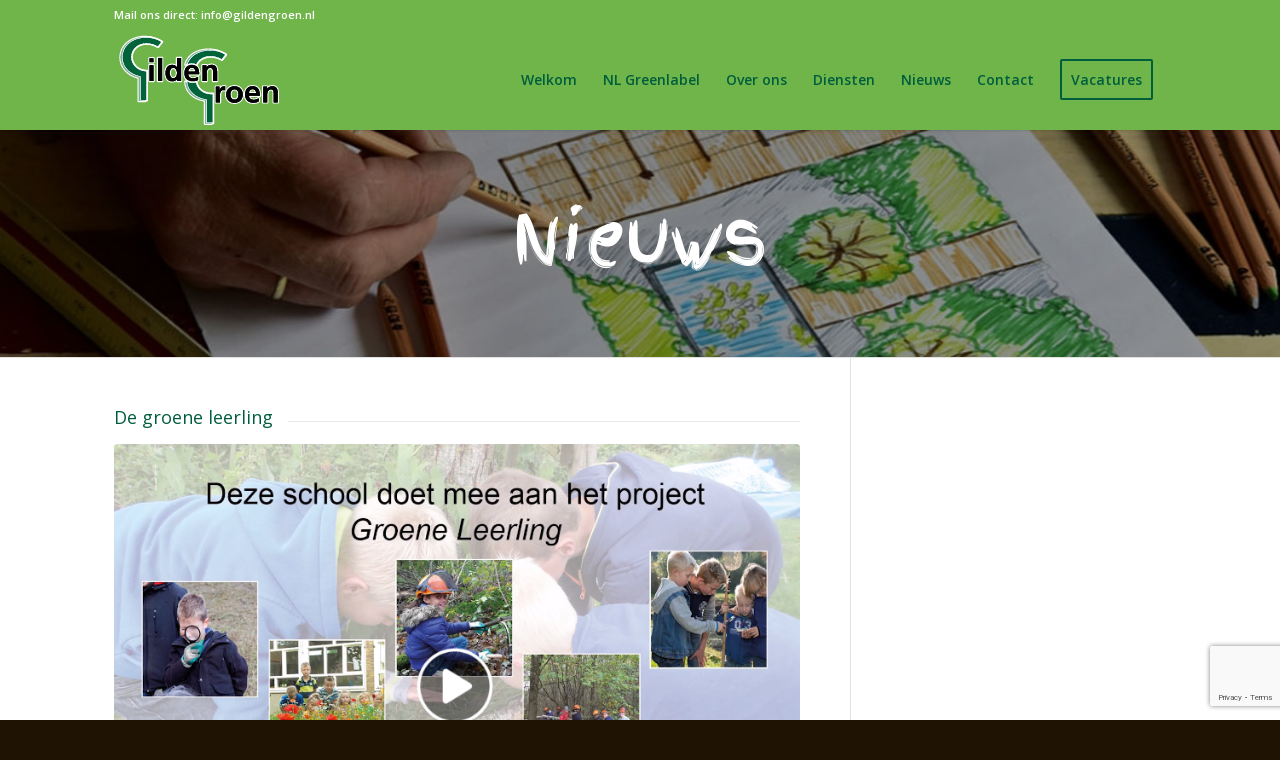

--- FILE ---
content_type: text/html; charset=UTF-8
request_url: https://www.gildengroen.nl/nieuws/
body_size: 20354
content:
<!DOCTYPE html>
<html lang="nl-NL" class="html_stretched responsive av-preloader-disabled  html_header_top html_logo_left html_main_nav_header html_menu_right html_custom html_header_sticky html_header_shrinking_disabled html_header_topbar_active html_mobile_menu_tablet html_header_searchicon_disabled html_content_align_center html_header_unstick_top html_header_stretch_disabled html_minimal_header html_minimal_header_shadow html_elegant-blog html_av-submenu-hidden html_av-submenu-display-click html_av-overlay-full html_av-submenu-clone html_entry_id_166 av-cookies-no-cookie-consent av-default-lightbox av-no-preview html_text_menu_active av-mobile-menu-switch-default">
<head>
<meta charset="UTF-8" />
<meta name="robots" content="index, follow" />


<!-- mobile setting -->
<meta name="viewport" content="width=device-width, initial-scale=1">

<!-- Scripts/CSS and wp_head hook -->
<title>Nieuws &#8211; video&#8217;s &#8211; GildenGroen</title>
<meta name='robots' content='max-image-preview:large' />
<link rel='dns-prefetch' href='//maxcdn.bootstrapcdn.com' />
<link rel="alternate" type="application/rss+xml" title="GildenGroen &raquo; feed" href="https://www.gildengroen.nl/feed/" />
<link rel="alternate" type="application/rss+xml" title="GildenGroen &raquo; reacties feed" href="https://www.gildengroen.nl/comments/feed/" />
<link rel="alternate" title="oEmbed (JSON)" type="application/json+oembed" href="https://www.gildengroen.nl/wp-json/oembed/1.0/embed?url=https%3A%2F%2Fwww.gildengroen.nl%2Fnieuws%2F" />
<link rel="alternate" title="oEmbed (XML)" type="text/xml+oembed" href="https://www.gildengroen.nl/wp-json/oembed/1.0/embed?url=https%3A%2F%2Fwww.gildengroen.nl%2Fnieuws%2F&#038;format=xml" />

<!-- google webfont font replacement -->

			<script type='text/javascript'>

				(function() {

					/*	check if webfonts are disabled by user setting via cookie - or user must opt in.	*/
					var html = document.getElementsByTagName('html')[0];
					var cookie_check = html.className.indexOf('av-cookies-needs-opt-in') >= 0 || html.className.indexOf('av-cookies-can-opt-out') >= 0;
					var allow_continue = true;
					var silent_accept_cookie = html.className.indexOf('av-cookies-user-silent-accept') >= 0;

					if( cookie_check && ! silent_accept_cookie )
					{
						if( ! document.cookie.match(/aviaCookieConsent/) || html.className.indexOf('av-cookies-session-refused') >= 0 )
						{
							allow_continue = false;
						}
						else
						{
							if( ! document.cookie.match(/aviaPrivacyRefuseCookiesHideBar/) )
							{
								allow_continue = false;
							}
							else if( ! document.cookie.match(/aviaPrivacyEssentialCookiesEnabled/) )
							{
								allow_continue = false;
							}
							else if( document.cookie.match(/aviaPrivacyGoogleWebfontsDisabled/) )
							{
								allow_continue = false;
							}
						}
					}

					if( allow_continue )
					{
						var f = document.createElement('link');

						f.type 	= 'text/css';
						f.rel 	= 'stylesheet';
						f.href 	= '//fonts.googleapis.com/css?family=Open+Sans:400,600%7CFinger+Paint';
						f.id 	= 'avia-google-webfont';

						document.getElementsByTagName('head')[0].appendChild(f);
					}
				})();

			</script>
			<style id='wp-img-auto-sizes-contain-inline-css' type='text/css'>
img:is([sizes=auto i],[sizes^="auto," i]){contain-intrinsic-size:3000px 1500px}
/*# sourceURL=wp-img-auto-sizes-contain-inline-css */
</style>
<style id='wp-emoji-styles-inline-css' type='text/css'>

	img.wp-smiley, img.emoji {
		display: inline !important;
		border: none !important;
		box-shadow: none !important;
		height: 1em !important;
		width: 1em !important;
		margin: 0 0.07em !important;
		vertical-align: -0.1em !important;
		background: none !important;
		padding: 0 !important;
	}
/*# sourceURL=wp-emoji-styles-inline-css */
</style>
<link rel='stylesheet' id='contact-form-7-css' href='https://www.gildengroen.nl/wp-content/plugins/contact-form-7/includes/css/styles.css?ver=6.1.4' type='text/css' media='all' />
<link rel='stylesheet' id='cff-css' href='https://www.gildengroen.nl/wp-content/plugins/custom-facebook-feed/assets/css/cff-style.min.css?ver=4.3.4' type='text/css' media='all' />
<link rel='stylesheet' id='sb-font-awesome-css' href='https://maxcdn.bootstrapcdn.com/font-awesome/4.7.0/css/font-awesome.min.css?ver=6.9' type='text/css' media='all' />
<link rel='stylesheet' id='mediaelement-css' href='https://www.gildengroen.nl/wp-includes/js/mediaelement/mediaelementplayer-legacy.min.css?ver=4.2.17' type='text/css' media='all' />
<link rel='stylesheet' id='wp-mediaelement-css' href='https://www.gildengroen.nl/wp-includes/js/mediaelement/wp-mediaelement.min.css?ver=6.9' type='text/css' media='all' />
<link rel='stylesheet' id='__EPYT__style-css' href='https://www.gildengroen.nl/wp-content/plugins/youtube-embed-plus/styles/ytprefs.min.css?ver=14.2.4' type='text/css' media='all' />
<style id='__EPYT__style-inline-css' type='text/css'>

                .epyt-gallery-thumb {
                        width: 33.333%;
                }
                
/*# sourceURL=__EPYT__style-inline-css */
</style>
<link rel='stylesheet' id='avia-merged-styles-css' href='https://www.gildengroen.nl/wp-content/uploads/dynamic_avia/avia-merged-styles-ec84e8ce4bdd8a0e007e570b48cb7772---66dafe0b2dea9.css' type='text/css' media='all' />
<link rel='stylesheet' id='avia-single-post-166-css' href='https://www.gildengroen.nl/wp-content/uploads/avia_posts_css/post-166.css?ver=ver-1725630750' type='text/css' media='all' />
<script type="text/javascript" src="https://www.gildengroen.nl/wp-includes/js/jquery/jquery.min.js?ver=3.7.1" id="jquery-core-js"></script>
<script type="text/javascript" src="https://www.gildengroen.nl/wp-includes/js/jquery/jquery-migrate.min.js?ver=3.4.1" id="jquery-migrate-js"></script>
<script type="text/javascript" id="__ytprefs__-js-extra">
/* <![CDATA[ */
var _EPYT_ = {"ajaxurl":"https://www.gildengroen.nl/wp-admin/admin-ajax.php","security":"95e6895b4b","gallery_scrolloffset":"20","eppathtoscripts":"https://www.gildengroen.nl/wp-content/plugins/youtube-embed-plus/scripts/","eppath":"https://www.gildengroen.nl/wp-content/plugins/youtube-embed-plus/","epresponsiveselector":"[\"iframe.__youtube_prefs__\",\"iframe[src*='youtube.com']\",\"iframe[src*='youtube-nocookie.com']\",\"iframe[data-ep-src*='youtube.com']\",\"iframe[data-ep-src*='youtube-nocookie.com']\",\"iframe[data-ep-gallerysrc*='youtube.com']\"]","epdovol":"1","version":"14.2.4","evselector":"iframe.__youtube_prefs__[src], iframe[src*=\"youtube.com/embed/\"], iframe[src*=\"youtube-nocookie.com/embed/\"]","ajax_compat":"","maxres_facade":"eager","ytapi_load":"light","pause_others":"","stopMobileBuffer":"1","facade_mode":"","not_live_on_channel":""};
//# sourceURL=__ytprefs__-js-extra
/* ]]> */
</script>
<script type="text/javascript" src="https://www.gildengroen.nl/wp-content/plugins/youtube-embed-plus/scripts/ytprefs.min.js?ver=14.2.4" id="__ytprefs__-js"></script>
<link rel="https://api.w.org/" href="https://www.gildengroen.nl/wp-json/" /><link rel="alternate" title="JSON" type="application/json" href="https://www.gildengroen.nl/wp-json/wp/v2/pages/166" /><link rel="EditURI" type="application/rsd+xml" title="RSD" href="https://www.gildengroen.nl/xmlrpc.php?rsd" />
<meta name="generator" content="WordPress 6.9" />
<link rel="canonical" href="https://www.gildengroen.nl/nieuws/" />
<link rel='shortlink' href='https://www.gildengroen.nl/?p=166' />
<link rel="profile" href="https://gmpg.org/xfn/11" />
<link rel="alternate" type="application/rss+xml" title="GildenGroen RSS2 Feed" href="https://www.gildengroen.nl/feed/" />
<link rel="pingback" href="https://www.gildengroen.nl/xmlrpc.php" />

<style type='text/css' media='screen'>
 #top #header_main > .container, #top #header_main > .container .main_menu  .av-main-nav > li > a, #top #header_main #menu-item-shop .cart_dropdown_link{ height:100px; line-height: 100px; }
 .html_top_nav_header .av-logo-container{ height:100px;  }
 .html_header_top.html_header_sticky #top #wrap_all #main{ padding-top:130px; } 
</style>
<!--[if lt IE 9]><script src="https://www.gildengroen.nl/wp-content/themes/enfold/js/html5shiv.js"></script><![endif]-->
<link rel="icon" href="https://www.gildengroen.nl/wp-content/uploads/2018/02/favicon.png" type="image/png">

<!-- To speed up the rendering and to display the site as fast as possible to the user we include some styles and scripts for above the fold content inline -->
<script type="text/javascript">'use strict';var avia_is_mobile=!1;if(/Android|webOS|iPhone|iPad|iPod|BlackBerry|IEMobile|Opera Mini/i.test(navigator.userAgent)&&'ontouchstart' in document.documentElement){avia_is_mobile=!0;document.documentElement.className+=' avia_mobile '}
else{document.documentElement.className+=' avia_desktop '};document.documentElement.className+=' js_active ';(function(){var e=['-webkit-','-moz-','-ms-',''],n='';for(var t in e){if(e[t]+'transform' in document.documentElement.style){document.documentElement.className+=' avia_transform ';n=e[t]+'transform'};if(e[t]+'perspective' in document.documentElement.style){document.documentElement.className+=' avia_transform3d '}};if(typeof document.getElementsByClassName=='function'&&typeof document.documentElement.getBoundingClientRect=='function'&&avia_is_mobile==!1){if(n&&window.innerHeight>0){setTimeout(function(){var e=0,o={},a=0,t=document.getElementsByClassName('av-parallax'),i=window.pageYOffset||document.documentElement.scrollTop;for(e=0;e<t.length;e++){t[e].style.top='0px';o=t[e].getBoundingClientRect();a=Math.ceil((window.innerHeight+i-o.top)*0.3);t[e].style[n]='translate(0px, '+a+'px)';t[e].style.top='auto';t[e].className+=' enabled-parallax '}},50)}}})();</script>		<style type="text/css" id="wp-custom-css">
			#logo_duurzaamste{
	height:100%;
	width:auto;
}

#logo_duurzaamste_a{
	    height: 100%;
    display: flex;
    justify-content: center;
}
#logo_duurzaamste_div{
	width:60%;
	height:700%;
	top:650%;
	left: 22%;
	position:absolute;
	
  max-height:200px;	
	
	
}

.tekstklikbaar {
	text-align: center;
}
		</style>
		<style type='text/css'>
@font-face {font-family: 'entypo-fontello'; font-weight: normal; font-style: normal; font-display: auto;
src: url('https://www.gildengroen.nl/wp-content/themes/enfold/config-templatebuilder/avia-template-builder/assets/fonts/entypo-fontello.woff2') format('woff2'),
url('https://www.gildengroen.nl/wp-content/themes/enfold/config-templatebuilder/avia-template-builder/assets/fonts/entypo-fontello.woff') format('woff'),
url('https://www.gildengroen.nl/wp-content/themes/enfold/config-templatebuilder/avia-template-builder/assets/fonts/entypo-fontello.ttf') format('truetype'),
url('https://www.gildengroen.nl/wp-content/themes/enfold/config-templatebuilder/avia-template-builder/assets/fonts/entypo-fontello.svg#entypo-fontello') format('svg'),
url('https://www.gildengroen.nl/wp-content/themes/enfold/config-templatebuilder/avia-template-builder/assets/fonts/entypo-fontello.eot'),
url('https://www.gildengroen.nl/wp-content/themes/enfold/config-templatebuilder/avia-template-builder/assets/fonts/entypo-fontello.eot?#iefix') format('embedded-opentype');
} #top .avia-font-entypo-fontello, body .avia-font-entypo-fontello, html body [data-av_iconfont='entypo-fontello']:before{ font-family: 'entypo-fontello'; }
</style>

<!--
Debugging Info for Theme support: 

Theme: Enfold
Version: 4.8.7.1
Installed: enfold
AviaFramework Version: 5.0
AviaBuilder Version: 4.8
aviaElementManager Version: 1.0.1
ML:268435456-PU:23-PLA:10
WP:6.9
Compress: CSS:all theme files - JS:all theme files
Updates: enabled - deprecated Envato API - register Envato Token
PLAu:5
-->
</head>

<body data-rsssl=1 id="top" class="wp-singular page-template-default page page-id-166 wp-theme-enfold stretched rtl_columns av-curtain-numeric open_sans  avia-responsive-images-support" itemscope="itemscope" itemtype="https://schema.org/WebPage" >

	
	<div id='wrap_all'>

	
<header id='header' class='all_colors header_color light_bg_color  av_header_top av_logo_left av_main_nav_header av_menu_right av_custom av_header_sticky av_header_shrinking_disabled av_header_stretch_disabled av_mobile_menu_tablet av_header_searchicon_disabled av_header_unstick_top av_minimal_header av_minimal_header_shadow av_bottom_nav_disabled  av_alternate_logo_active av_header_border_disabled'  role="banner" itemscope="itemscope" itemtype="https://schema.org/WPHeader" >

		<div id='header_meta' class='container_wrap container_wrap_meta  av_secondary_right av_extra_header_active av_phone_active_left av_entry_id_166'>

			      <div class='container'>
			      <div class='phone-info '><div>Mail ons direct: <a href="mailto:info@gildengroen.nl">info@gildengroen.nl</a></div></div>			      </div>
		</div>

		<div  id='header_main' class='container_wrap container_wrap_logo'>

        <div class='container av-logo-container'><div class='inner-container'><span class='logo avia-svg-logo'><a href='https://www.gildengroen.nl/' class='av-contains-svg'><svg version="1.1" id="Layer_1" xmlns="http://www.w3.org/2000/svg" xmlns:xlink="http://www.w3.org/1999/xlink" x="0px" y="0px"
	 viewBox="0 0 303.6 177.8" style="enable-background:new 0 0 303.6 177.8;" xml:space="preserve" preserveAspectRatio="xMinYMid meet">
<style type="text/css">
	.st0{fill:#FFFFFF;}
	.st1{fill:#83AF98;}
	.st2{fill:#00633A;}
	.st3{fill:none;}
</style>
<g>
	<g>
		<path class="st0" d="M213.9,105.6c4.8,0,7.1,4.1,7.1,8.4c0,4.7-1.5,9.8-7.1,9.8c-5.6,0-7.1-5.1-7.1-9.8
			C206.8,109.8,209.1,105.6,213.9,105.6 M213.9,103.5c-6.3,0-9.2,5.4-9.2,10.5c0,7.4,3.4,11.8,9.2,11.8c5.9,0,9.2-4.3,9.2-11.8
			C223.1,107.8,219.3,103.5,213.9,103.5L213.9,103.5z"/>
		<path class="st0" d="M138.4,67.2c4.1,0,5.8,3.1,6,6.6h-12.5C132.2,70,134.3,67.2,138.4,67.2 M138.4,65.1c-4.9,0-8.1,3.3-8.6,8.5
			c-0.1,0.6,0.1,1.2,0.5,1.6c0.4,0.4,1,0.7,1.5,0.7h12.5c0.6,0,1.1-0.2,1.5-0.7c0.4-0.4,0.6-1,0.6-1.6
			C146.2,68.3,143.1,65.1,138.4,65.1L138.4,65.1z"/>
		<path class="st0" d="M246.2,105.3c4.1,0,5.8,3.1,6,6.6h-12.5C240,108.1,242.1,105.3,246.2,105.3 M246.2,103.2
			c-4.9,0-8.1,3.3-8.6,8.5c-0.1,0.6,0.1,1.2,0.5,1.6c0.4,0.4,1,0.7,1.5,0.7h12.5c0.6,0,1.1-0.2,1.5-0.7c0.4-0.4,0.6-1,0.6-1.6
			C253.9,106.4,250.9,103.2,246.2,103.2L246.2,103.2z"/>
		<path class="st0" d="M105.2,67.5c4.7,0,6.6,5,6.6,9c0,4-1.6,9.2-6.5,9.2c-4.8,0-6.2-5.3-6.2-9.2C99.1,72.7,100.4,67.5,105.2,67.5
			 M105.2,65.4c-5,0-8.2,4.3-8.2,11.1c0,6.8,3.3,11.2,8.3,11.2c5.9,0,8.6-5.6,8.6-11.2C113.8,71,110.9,65.4,105.2,65.4L105.2,65.4z"
			/>
		<g>
			<path class="st1" d="M43.8,127.4c-0.6,0-1-0.5-1-1V85.5c-19-4.3-32.2-19.1-32.2-36.4c0-21.9,18.6-37.9,44.2-37.9
				c4.4,0,8.8,0.5,13,1.6c0.5,0.1,0.9,0.7,0.8,1.2c-0.1,0.5-0.5,0.8-1,0.8c-0.1,0-0.1,0-0.2,0C64,14.3,60.7,14,57.4,14
				c-24.7,0-41.9,14.3-41.9,34.8c0,16.3,12.1,29.3,30.9,33.2c0.5,0.1,0.8,0.5,0.8,1v41h8c0.6,0,1,0.5,1,1v1.3c0,0.6-0.5,1-1,1H43.8z
				"/>
			<path class="st0" d="M54.7,12.3c4.3,0,8.6,0.5,12.7,1.5c-3.2-0.6-6.6-0.9-10-0.9c-25.3,0-43,14.7-43,35.8
				C14.4,65.6,26.9,79,46.2,83v42h9.1v1.3H43.8V84.7C25,80.8,11.6,66.5,11.6,49.1C11.6,27.7,29.9,12.3,54.7,12.3 M54.7,10.2
				c-12.5,0-24,3.9-32.2,10.9c-8.4,7.1-13,17.1-13,28c0,9,3.3,17.4,9.6,24.3c5.8,6.3,13.6,10.8,22.6,13v40c0,1.2,0.9,2.1,2.1,2.1
				h11.5c1.2,0,2.1-0.9,2.1-2.1v-1.3c0-1.2-0.9-2.1-2.1-2.1h-7V83c0-1-0.7-1.8-1.7-2.1c-18.3-3.8-30.1-16.4-30.1-32.2
				C16.5,28.9,33.3,15,57.4,15c3.2,0,6.4,0.3,9.6,0.9c0.1,0,0.3,0,0.4,0c1,0,1.8-0.7,2-1.6c0.2-1.1-0.4-2.2-1.5-2.5
				C63.6,10.8,59.2,10.2,54.7,10.2L54.7,10.2z"/>
		</g>
		<g>
			<path class="st1" d="M161.5,167.8c-0.6,0-1-0.5-1-1v-40.3c-20.5-3.2-34.4-17-34.9-34.5c0-0.4,0.2-0.8,0.6-1
				c0.1-0.1,0.3-0.1,0.4-0.1c0.2,0,0.5,0.1,0.7,0.3c0.7,0.6,1.5,1.1,2.4,1.6c0.3,0.2,0.5,0.5,0.6,0.8c2,15.3,15.3,26.9,33.8,29.7
				c0.5,0.1,0.9,0.5,0.9,1v40.2h8c0.6,0,1,0.5,1,1v1.3c0,0.6-0.5,1-1,1H161.5z"/>
			<path class="st0" d="M126.6,91.9c0.8,0.7,1.7,1.2,2.7,1.7c2.1,15.7,15.5,27.8,34.6,30.6v41.2h9.1v1.3h-11.5v-41.2
				C141.4,122.7,127.1,109.4,126.6,91.9 M126.6,89.8c-0.3,0-0.6,0.1-0.9,0.2c-0.7,0.4-1.2,1.1-1.2,1.9c0.5,17.8,14.4,31.8,34.9,35.4
				v39.4c0,1.2,0.9,2.1,2.1,2.1H173c1.2,0,2.1-0.9,2.1-2.1v-1.3c0-1.2-0.9-2.1-2.1-2.1h-7v-39.1c0-1-0.8-1.9-1.8-2.1
				c-18-2.7-30.9-14-32.9-28.8c-0.1-0.7-0.5-1.3-1.2-1.6c-0.8-0.4-1.6-0.9-2.2-1.4C127.6,90,127.1,89.8,126.6,89.8L126.6,89.8z"/>
		</g>
		<g>
			<path class="st1" d="M126.6,62.7c-0.2,0-0.4,0-0.5-0.1c-0.4-0.2-0.6-0.7-0.5-1.2c4.4-16.8,21.1-27.6,42.6-27.6
				c5.3,0,10.5,0.7,15.5,2.2c0.5,0.2,0.9,0.7,0.7,1.3c-0.1,0.5-0.5,0.8-1,0.8c-0.1,0-0.2,0-0.2,0c-3.9-0.9-8-1.4-12.2-1.4
				c-19.2,0-34.5,8.9-39.9,23.2c-0.1,0.3-0.3,0.5-0.6,0.6c-1.2,0.5-2.2,1.1-3.1,2C127.1,62.6,126.8,62.7,126.6,62.7z"/>
			<path class="st0" d="M168.1,34.8c5.2,0,10.3,0.7,15.2,2.2c-4-0.9-8.1-1.4-12.4-1.4c-19.7,0-35.4,9.3-40.9,23.9
				c-1.3,0.5-2.4,1.3-3.4,2.2C130.8,45.5,146.9,34.8,168.1,34.8 M168.1,32.7c-22,0-39.1,11.1-43.6,28.4c-0.2,0.9,0.2,1.8,1,2.3
				c0.3,0.2,0.7,0.3,1.1,0.3c0.5,0,1-0.2,1.4-0.6c0.8-0.7,1.7-1.3,2.8-1.8c0.5-0.2,1-0.7,1.2-1.2c5.2-13.9,20.1-22.6,38.9-22.6
				c4.1,0,8.1,0.5,11.9,1.4c0.2,0,0.3,0.1,0.5,0.1c0.9,0,1.8-0.6,2-1.6c0.3-1.1-0.3-2.2-1.4-2.5C178.8,33.5,173.5,32.7,168.1,32.7
				L168.1,32.7z"/>
		</g>
		<g>
			<path d="M62.9,91.7c-0.6,0-1-0.5-1-1V62.5c0-0.6,0.5-1,1-1h7.3c0.6,0,1,0.5,1,1v28.2c0,0.6-0.5,1-1,1H62.9z"/>
			<path class="st0" d="M70.3,62.5v28.2h-7.3V62.5H70.3 M70.3,60.4h-7.3c-1.2,0-2.1,0.9-2.1,2.1v28.2c0,1.2,0.9,2.1,2.1,2.1h7.3
				c1.2,0,2.1-0.9,2.1-2.1V62.5C72.4,61.3,71.4,60.4,70.3,60.4L70.3,60.4z"/>
		</g>
		<g>
			<path d="M62.9,58.4c-0.6,0-1-0.5-1-1v-7c0-0.6,0.5-1,1-1h7.3c0.6,0,1,0.5,1,1v7c0,0.6-0.5,1-1,1H62.9z"/>
			<path class="st0" d="M70.3,50.3v7h-7.3v-7H70.3 M70.3,48.2h-7.3c-1.2,0-2.1,0.9-2.1,2.1v7c0,1.2,0.9,2.1,2.1,2.1h7.3
				c1.2,0,2.1-0.9,2.1-2.1v-7C72.4,49.1,71.4,48.2,70.3,48.2L70.3,48.2z"/>
		</g>
		<g>
			<path d="M78.2,91.7c-0.6,0-1-0.5-1-1V49.6c0-0.6,0.5-1,1-1h7.3c0.6,0,1,0.5,1,1v41.1c0,0.6-0.5,1-1,1H78.2z"/>
			<path class="st0" d="M85.5,49.6v41.1h-7.3V49.6H85.5 M85.5,47.5h-7.3c-1.2,0-2.1,0.9-2.1,2.1v41.1c0,1.2,0.9,2.1,2.1,2.1h7.3
				c1.2,0,2.1-0.9,2.1-2.1V49.6C87.6,48.4,86.7,47.5,85.5,47.5L85.5,47.5z"/>
		</g>
		<g>
			<path d="M103.3,92.4c-8.1,0-12.9-5.9-12.9-15.9c0-9.9,4.8-15.7,12.9-15.7c3,0,5.4,0.8,7.5,2.5V49.6c0-0.6,0.5-1,1-1h7.3
				c0.6,0,1,0.5,1,1v41.1c0,0.6-0.5,1-1,1H112c-0.6,0-1-0.5-1-1v-0.8C108.9,91.6,106.3,92.4,103.3,92.4z M105.2,68.6
				c-4.8,0-5,6.6-5,7.9c0,1.4,0.2,8.1,5.1,8.1c5.3,0,5.4-7.3,5.4-8.1C110.7,73.7,109.5,68.6,105.2,68.6z"/>
			<path class="st0" d="M119.1,49.6v41.1H112v-3.2h-0.1c-2.2,2.7-5.2,3.8-8.7,3.8c-8.7,0-11.8-7.1-11.8-14.8
				c0-7.8,3.2-14.7,11.8-14.7c3.7,0,6.2,1.3,8.4,3.9h0.1V49.6H119.1 M105.3,85.6c4.9,0,6.5-5.2,6.5-9.2c0-3.9-1.9-9-6.6-9
				c-4.8,0-6.1,5.2-6.1,9C99.1,80.4,100.5,85.6,105.3,85.6 M119.1,47.5h-7.3c-1.2,0-2.1,0.9-2.1,2.1v11.7c-1.9-1.1-4-1.6-6.5-1.6
				c-8.7,0-13.9,6.3-13.9,16.8c0,10.5,5.3,16.9,13.9,16.9c2.7,0,5-0.6,6.9-1.7c0.4,0.6,1,1.1,1.8,1.1h7.1c1.2,0,2.1-0.9,2.1-2.1
				V49.6C121.2,48.4,120.3,47.5,119.1,47.5L119.1,47.5z M105.3,83.5c-3.9,0-4.1-5.9-4.1-7.1c0-1.2,0.2-6.9,4-6.9
				c3.5,0,4.5,4.5,4.5,6.9C109.6,77.2,109.5,83.5,105.3,83.5L105.3,83.5z"/>
		</g>
		<g>
			<path d="M139.6,92.4c-9.9,0-15.8-5.9-15.8-15.7c0-9.7,5.6-16,14.1-16c9.7,0,14.5,5.9,14.5,18.1c0,0.6-0.5,1-1,1h-18.3
				c0.7,3.2,3.2,5,6.9,5c3.6,0,6.6-1.5,8.9-2.7c0.2-0.1,0.3-0.1,0.5-0.1c0.2,0,0.4,0,0.5,0.1c0.3,0.2,0.5,0.5,0.5,0.9v6
				c0,0.4-0.2,0.7-0.5,0.9C146.9,91.6,143.6,92.4,139.6,92.4z M143.2,72.8c-0.4-2.3-1.6-4.5-4.8-4.5c-3.6,0-4.9,2.5-5.3,4.5H143.2z"
				/>
			<path class="st0" d="M138,61.8c10.5,0,13.4,7.2,13.4,17h-19.5c0.3,4.5,3.5,7.1,8.1,7.1c3.6,0,6.6-1.3,9.4-2.8v6
				c-2.7,1.5-5.8,2.2-9.7,2.2c-9.3,0-14.7-5.4-14.7-14.6C124.9,68.5,129.2,61.8,138,61.8 M131.9,73.8h12.5c-0.2-3.6-1.9-6.6-6-6.6
				C134.3,67.2,132.2,70,131.9,73.8 M138,59.7c-9.2,0-15.2,6.7-15.2,17c0,10.5,6.3,16.7,16.8,16.7c4.2,0,7.6-0.8,10.7-2.5
				c0.7-0.4,1.1-1.1,1.1-1.8v-6c0-0.7-0.4-1.4-1-1.8c-0.3-0.2-0.7-0.3-1.1-0.3c-0.4,0-0.7,0.1-1,0.3c-2.1,1.2-5,2.6-8.3,2.6
				c-1.7,0-4.3-0.4-5.4-2.9h16.9c1.2,0,2.1-0.9,2.1-2.1c0-5.9-1-10.3-3.1-13.4C147.8,61.6,143.6,59.7,138,59.7L138,59.7z
				 M134.5,71.7c0.7-1.6,2-2.4,3.9-2.4c0.7,0,2.6,0,3.5,2.4H134.5L134.5,71.7z"/>
		</g>
		<g>
			<path d="M175.7,91.7c-0.6,0-1-0.5-1-1V75.6c0-4.7-0.6-7.1-3.7-7.1c-5,0-5.4,6.4-5.4,8.3v13.8c0,0.6-0.5,1-1,1h-7.3
				c-0.6,0-1-0.5-1-1V62.5c0-0.6,0.5-1,1-1h7c0.6,0,1,0.5,1,1v1.2c2.2-2,4.9-2.9,8.3-2.9c6.7,0,10.6,4.5,10.6,12.1v17.8
				c0,0.6-0.5,1-1,1H175.7z"/>
			<path class="st0" d="M173.5,61.8c6.7,0,9.6,4.7,9.6,11.1v17.8h-7.3V75.6c0-3.5-0.1-8.1-4.8-8.1c-5.3,0-6.5,5.8-6.5,9.4v13.8h-7.3
				V62.5h7v3.8h0.1C166.5,63.1,169.7,61.8,173.5,61.8 M173.5,59.7c-2.9,0-5.4,0.6-7.4,2c-0.3-0.8-1.1-1.3-1.9-1.3h-7
				c-1.2,0-2.1,0.9-2.1,2.1v28.2c0,1.2,0.9,2.1,2.1,2.1h7.3c1.2,0,2.1-0.9,2.1-2.1V76.9c0-1.7,0.3-7.3,4.4-7.3c1.9,0,2.7,0.8,2.7,6
				v15.1c0,1.2,0.9,2.1,2.1,2.1h7.3c1.2,0,2.1-0.9,2.1-2.1V72.9C185.2,64.6,180.8,59.7,173.5,59.7L173.5,59.7z"/>
		</g>
		<g>
			<path d="M180.8,129.8c-0.6,0-1-0.5-1-1v-28.2c0-0.6,0.5-1,1-1h6.5c0.6,0,1,0.5,1,1v1.9c1.6-2,4-3.6,6.8-3.6c0.8,0,1.6,0,2.5,0.3
				c0.4,0.1,0.8,0.5,0.8,1v7.4c0,0.4-0.2,0.7-0.5,0.9c-0.2,0.1-0.3,0.1-0.5,0.1c-0.2,0-0.4,0-0.5-0.1c-0.4-0.2-1.5-0.5-2.8-0.5
				c-4.5,0-4.9,5.4-4.9,10.5v10.4c0,0.6-0.5,1-1,1H180.8z"/>
			<path class="st0" d="M195.2,99.9c0.7,0,1.5,0,2.2,0.2v7.4c-0.7-0.4-2-0.6-3.3-0.6c-6,0-6,7.5-6,11.5v10.4h-7.3v-28.2h6.5v6.4h0.1
				C187.8,104.3,190.8,99.9,195.2,99.9 M195.2,97.8c-2.2,0-4.2,0.9-5.8,2.2c-0.2-0.9-1.1-1.5-2-1.5h-6.5c-1.2,0-2.1,0.9-2.1,2.1
				v28.2c0,1.2,0.9,2.1,2.1,2.1h7.3c1.2,0,2.1-0.9,2.1-2.1v-10.4c0-5.8,0.6-9.4,3.9-9.4c1.2,0,2,0.2,2.2,0.3
				c0.3,0.2,0.7,0.3,1.1,0.3c0.4,0,0.7-0.1,1-0.3c0.7-0.4,1-1.1,1-1.8v-7.4c0-0.9-0.6-1.8-1.5-2C196.9,97.8,196,97.8,195.2,97.8
				L195.2,97.8z"/>
		</g>
		<g>
			<path d="M213.9,130.5c-9.3,0-15.8-6.4-15.8-15.6c0-9.4,6.5-16,15.8-16c9.3,0,15.8,6.6,15.8,16C229.8,124,223.2,130.5,213.9,130.5
				z M213.9,106.6c-4.2,0-6,3.7-6,7.3c0,4,1,8.7,6,8.7c5,0,6.1-4.7,6.1-8.7C220,110.6,218.4,106.6,213.9,106.6z"/>
			<path class="st0" d="M213.9,99.9c8.4,0,14.8,5.6,14.8,15c0,8.1-5.4,14.6-14.8,14.6c-9.3,0-14.7-6.5-14.7-14.6
				C199.2,105.5,205.6,99.9,213.9,99.9 M213.9,123.7c5.6,0,7.1-5,7.1-9.8c0-4.3-2.3-8.4-7.1-8.4c-4.8,0-7.1,4.2-7.1,8.4
				C206.8,118.6,208.3,123.7,213.9,123.7 M213.9,97.8c-9.9,0-16.8,7-16.8,17.1c0,9.8,6.9,16.7,16.8,16.7c9.9,0,16.9-6.9,16.9-16.7
				C230.8,104.8,223.9,97.8,213.9,97.8L213.9,97.8z M213.9,121.6c-3.3,0-5-2.6-5-7.7c0-2.3,1-6.3,5-6.3c4.8,0,5,5.2,5,6.3
				C218.9,119.1,217.3,121.6,213.9,121.6L213.9,121.6z"/>
		</g>
		<g>
			<path d="M247.4,130.5c-9.9,0-15.8-5.9-15.8-15.7c0-9.7,5.6-16,14.1-16c9.7,0,14.5,5.9,14.5,18.1c0,0.6-0.5,1-1,1h-18.3
				c0.7,3.2,3.2,5,6.9,5c3.6,0,6.6-1.5,8.9-2.7c0.2-0.1,0.3-0.1,0.5-0.1c0.2,0,0.4,0,0.5,0.1c0.3,0.2,0.5,0.5,0.5,0.9v6
				c0,0.4-0.2,0.7-0.5,0.9C254.6,129.7,251.4,130.5,247.4,130.5z M251,110.8c-0.4-2.3-1.6-4.5-4.8-4.5c-3.6,0-4.9,2.5-5.3,4.5H251z"
				/>
			<path class="st0" d="M245.7,99.9c10.5,0,13.4,7.2,13.4,17h-19.5c0.3,4.5,3.5,7.1,8.1,7.1c3.6,0,6.6-1.3,9.4-2.8v6
				c-2.7,1.5-5.8,2.2-9.7,2.2c-9.3,0-14.7-5.4-14.7-14.6C232.6,106.6,237,99.9,245.7,99.9 M239.7,111.9h12.5c-0.2-3.6-1.9-6.6-6-6.6
				C242.1,105.3,240,108.1,239.7,111.9 M245.7,97.8c-9.2,0-15.2,6.7-15.2,17c0,10.5,6.3,16.7,16.8,16.7c4.2,0,7.6-0.8,10.7-2.5
				c0.7-0.4,1.1-1.1,1.1-1.8v-6c0-0.7-0.4-1.4-1-1.8c-0.3-0.2-0.7-0.3-1.1-0.3c-0.4,0-0.7,0.1-1,0.3c-2.1,1.2-5,2.6-8.3,2.6
				c-1.7,0-4.3-0.4-5.4-2.9h16.9c1.2,0,2.1-0.9,2.1-2.1c0-5.9-1-10.3-3.1-13.4C255.5,99.7,251.4,97.8,245.7,97.8L245.7,97.8z
				 M242.3,109.8c0.7-1.6,2-2.4,3.9-2.4c0.7,0,2.6,0,3.5,2.4H242.3L242.3,109.8z"/>
		</g>
		<g>
			<path d="M283.5,129.8c-0.6,0-1-0.5-1-1v-15.1c0-4.7-0.6-7.1-3.7-7.1c-5,0-5.4,6.4-5.4,8.3v13.8c0,0.6-0.5,1-1,1h-7.3
				c-0.6,0-1-0.5-1-1v-28.2c0-0.6,0.5-1,1-1h7c0.6,0,1,0.5,1,1v1.2c2.2-2,4.9-2.9,8.3-2.9c6.7,0,10.6,4.5,10.6,12.1v17.8
				c0,0.6-0.5,1-1,1H283.5z"/>
			<path class="st0" d="M281.2,99.9c6.7,0,9.6,4.7,9.6,11.1v17.8h-7.3v-15.1c0-3.5-0.1-8.1-4.8-8.1c-5.3,0-6.5,5.8-6.5,9.4v13.8
				h-7.3v-28.2h7v3.8h0.1C274.3,101.2,277.4,99.9,281.2,99.9 M281.2,97.8c-2.9,0-5.4,0.6-7.4,2c-0.3-0.8-1.1-1.3-1.9-1.3h-7
				c-1.2,0-2.1,0.9-2.1,2.1v28.2c0,1.2,0.9,2.1,2.1,2.1h7.3c1.2,0,2.1-0.9,2.1-2.1V115c0-1.7,0.3-7.3,4.4-7.3c1.9,0,2.7,0.8,2.7,6
				v15.1c0,1.2,0.9,2.1,2.1,2.1h7.3c1.2,0,2.1-0.9,2.1-2.1V111C292.9,102.7,288.6,97.8,281.2,97.8L281.2,97.8z"/>
		</g>
		<g>
			<path class="st2" d="M129.9,62.8c-0.2,0-0.4-0.1-0.6-0.2c-0.4-0.3-0.5-0.7-0.4-1.2c4.8-15.9,21.2-26.2,41.9-26.2
				c10.2,0,19.8,2.8,27.3,7.8c0.2,0.2,0.4,0.4,0.5,0.7c0,0.3,0,0.6-0.2,0.8l-6.3,8.2c-0.2,0.3-0.5,0.4-0.8,0.4
				c-0.2,0-0.4-0.1-0.6-0.2c-4.8-3.2-12.7-5.5-19.3-5.5c-11.3,0-20.6,5.5-24.4,14.3c-0.1,0.3-0.4,0.5-0.7,0.6c-0.1,0-0.2,0-0.3,0
				c-0.2,0-0.4-0.1-0.6-0.2c-1.9-1.2-4.4-1.9-7.4-1.9c-2.9,0-5.4,0.8-7.4,2.3C130.4,62.7,130.2,62.8,129.9,62.8z"/>
			<path class="st0" d="M170.9,36.3c10,0,19.4,2.7,26.7,7.6l-6.3,8.2c-5-3.3-13.1-5.7-19.9-5.7c-11.7,0-21.4,5.7-25.4,14.9
				c-2.1-1.3-4.7-2-7.9-2c-3.2,0-5.9,0.8-8,2.5C134.6,46.2,150.5,36.3,170.9,36.3 M170.9,34.2c-21.2,0-38,10.6-42.9,27
				c-0.3,0.9,0.1,1.8,0.8,2.3c0.4,0.2,0.8,0.4,1.2,0.4c0.4,0,0.9-0.1,1.3-0.4c1.8-1.4,4.1-2.1,6.8-2.1c2.8,0,5.1,0.6,6.8,1.7
				c0.3,0.2,0.7,0.3,1.1,0.3c0.2,0,0.4,0,0.6-0.1c0.6-0.2,1.1-0.6,1.3-1.2c3.6-8.4,12.6-13.7,23.5-13.7c6.4,0,14.1,2.2,18.8,5.3
				c0.4,0.2,0.8,0.4,1.2,0.4c0.6,0,1.2-0.3,1.7-0.8l6.3-8.2c0.4-0.5,0.5-1,0.4-1.6c-0.1-0.6-0.4-1.1-0.9-1.4
				C191.1,37,181.2,34.2,170.9,34.2L170.9,34.2z"/>
		</g>
		<g>
			<path class="st0" d="M128.7,64.9c-0.2,0-0.4,0-0.5-0.1c-0.4-0.2-0.6-0.7-0.5-1.2l0.3-1.2c0.3-1.1,0.6-2.2,1-3.3
				c5.7-15.2,21.7-24.6,41.9-24.6c4.3,0,8.6,0.5,12.7,1.5c5.8,1.4,10.9,3.6,15.4,6.6l0.3,0.2c0.2,0.2,0.4,0.4,0.4,0.7
				c0,0.3,0,0.6-0.2,0.8l-7.2,9.3c-0.2,0.3-0.5,0.4-0.8,0.4c-0.2,0-0.4-0.1-0.6-0.2l-0.3-0.2c-4.7-3.3-12.6-5.5-19.2-5.5
				c-11.4,0-20.3,5.3-24,14.2l-0.2,0.4c-0.1,0.3-0.4,0.5-0.7,0.6c-0.1,0-0.2,0-0.3,0c-0.2,0-0.4-0.1-0.6-0.2l-0.4-0.3
				c-1.8-1.3-4.3-2-7.3-2c-3.1,0-5.7,0.9-7.7,2.8l-0.9,0.8C129.2,64.8,128.9,64.9,128.7,64.9z M138,58.2c2.9,0,5.4,0.5,7.5,1.6
				c4.4-9,14.2-14.5,25.9-14.5c6.7,0,14.5,2.1,19.7,5.3l5-6.5c-7-4.4-15.9-6.8-25.2-6.8c-18.5,0-33.5,8.6-39,22.1
				C133.7,58.6,135.7,58.2,138,58.2z"/>
			<path class="st0" d="M170.9,35.6c4.3,0,8.4,0.5,12.4,1.4c5.5,1.3,10.7,3.5,15,6.5l0.3,0.2l-7.2,9.3l-0.3-0.2
				c-4.8-3.4-13-5.7-19.8-5.7c-11.8,0-21.1,5.6-24.9,14.9l-0.2,0.4l-0.4-0.3c-2-1.4-4.7-2.1-7.9-2.1c-3.4,0-6.3,1-8.4,3.1l-0.9,0.8
				l0.3-1.2c0.3-1.1,0.6-2.1,1-3.2C135.5,44.9,151.1,35.6,170.9,35.6 M129.9,61.8c2.2-1.7,4.9-2.5,8-2.5c3.2,0,5.9,0.7,7.9,2
				c4-9.2,13.7-14.9,25.4-14.9c6.8,0,15,2.3,19.9,5.7l6.3-8.2c-7.3-4.9-16.8-7.6-26.7-7.6C150.5,36.3,134.6,46.2,129.9,61.8
				 M170.9,33.5c-20.6,0-37,9.7-42.8,25.3c-0.4,1.1-0.8,2.3-1.1,3.4l-0.3,1.2c-0.2,0.9,0.2,1.8,1,2.3c0.3,0.2,0.7,0.3,1.1,0.3
				c0.5,0,1-0.2,1.4-0.6l0.9-0.8c1.8-1.7,4.1-2.5,7-2.5c2.8,0,5,0.6,6.7,1.8l0.4,0.3c0.4,0.3,0.8,0.4,1.2,0.4c0.2,0,0.4,0,0.6-0.1
				c0.6-0.2,1.1-0.6,1.4-1.2l0.2-0.4c3.5-8.5,12.1-13.6,23-13.6c6.4,0,14.1,2.2,18.6,5.3l0.3,0.2c0.4,0.3,0.8,0.4,1.2,0.4
				c0.6,0,1.2-0.3,1.7-0.8l7.2-9.3c0.4-0.5,0.5-1,0.4-1.6c-0.1-0.6-0.4-1.1-0.9-1.4l-0.3-0.2c-4.5-3.1-9.8-5.4-15.7-6.8
				C179.6,34,175.2,33.5,170.9,33.5L170.9,33.5z M133.8,57.7c6-11.9,19.9-19.3,37-19.3c8.7,0,17,2.1,23.7,6l-3.8,4.9
				c-5.3-3-12.9-5-19.4-5c-11.7,0-21.6,5.4-26.3,14.2c-2-0.8-4.4-1.3-7-1.3C136.5,57.2,135.1,57.3,133.8,57.7L133.8,57.7z"/>
		</g>
		<g>
			<path class="st2" d="M164.6,165.8c-0.6,0-1-0.5-1-1v-40.2c-20-3.1-34-16.5-34.9-33.4c0-0.4,0.2-0.8,0.6-1
				c0.2-0.1,0.3-0.1,0.5-0.1c0.2,0,0.4,0.1,0.6,0.2c2.3,1.8,5.5,2.7,9.3,2.7c2.1,0,3.9-0.2,5.7-0.7c0.1,0,0.2,0,0.3,0
				c0.2,0,0.4,0.1,0.6,0.2c0.2,0.2,0.4,0.4,0.5,0.7c2.2,11.6,12.9,20,25.4,20c1.1,0,2.3,0,3.4-0.1c0,0,0,0,0,0
				c0.3,0,0.5,0.1,0.7,0.3c0.2,0.2,0.3,0.5,0.3,0.8v50.8c0,0.6-0.5,1-1,1H164.6z"/>
			<path class="st0" d="M129.7,91c2.5,1.9,5.9,2.9,9.9,2.9c2.2,0,4.1-0.2,5.9-0.7c2.3,12.1,13.3,20.9,26.4,20.9c1.2,0,2.3,0,3.4-0.1
				v50.8h-10.8v-41.1l-0.3,0C144.4,120.7,130.6,107.7,129.7,91 M129.7,88.9c-0.3,0-0.7,0.1-1,0.2c-0.7,0.4-1.2,1.1-1.1,2
				c0.9,17.2,14.8,30.9,34.9,34.3v39.3c0,1.2,0.9,2.1,2.1,2.1h10.8c1.2,0,2.1-0.9,2.1-2.1V114c0-0.6-0.2-1.1-0.6-1.5
				c-0.4-0.4-0.9-0.6-1.4-0.6c0,0-0.1,0-0.1,0c-1.1,0-2.2,0.1-3.3,0.1c-12,0-22.3-8.1-24.4-19.2c-0.1-0.6-0.5-1.1-0.9-1.4
				c-0.3-0.2-0.7-0.3-1.1-0.3c-0.2,0-0.4,0-0.5,0.1c-1.6,0.4-3.4,0.6-5.4,0.6c-3.6,0-6.5-0.8-8.6-2.5
				C130.6,89,130.2,88.9,129.7,88.9L129.7,88.9z"/>
		</g>
		<g>
			<path class="st0" d="M163.9,166.5c-0.6,0-1-0.5-1-1v-40.3c-19-3.1-32.5-15.3-34.6-31.3c-0.2-1.2-0.2-2.3-0.3-3.5l0-0.8
				c0-0.4,0.2-0.8,0.6-1c0.1-0.1,0.3-0.1,0.4-0.1c0.2,0,0.5,0.1,0.7,0.3l0.6,0.5c2.3,2,5.4,3,9.4,3c2.2,0,4.1-0.2,5.8-0.8l0.4-0.1
				c0.1,0,0.2,0,0.3,0c0.2,0,0.4,0.1,0.6,0.2c0.3,0.2,0.4,0.4,0.5,0.7l0.1,0.4c2,11.5,12.4,19.8,24.8,19.8c1.3,0,2.5,0,3.7-0.1
				c0,0,0.4,0,0.4,0c0.3,0,0.5,0.1,0.7,0.3c0.2,0.2,0.3,0.5,0.3,0.8v52.2c0,0.6-0.5,1-1,1H163.9z M174.3,163.7V115
				c-0.8,0-1.6,0-2.4,0c-13.1,0-24.4-8.6-27.2-20.6c-1.6,0.3-3.3,0.5-5.1,0.5c-3.4,0-6.3-0.6-8.7-1.9c1.8,15.1,15,26.9,33.5,29.5
				l0.3,0c0.5,0.1,0.9,0.5,0.9,1v40.1H174.3z"/>
			<path class="st0" d="M129,89.5l0.6,0.5c2.5,2.1,5.8,3.2,10,3.2c2.3,0,4.3-0.3,6.1-0.8l0.4-0.1l0.1,0.4
				c2.1,12,12.9,20.7,25.8,20.7c1.3,0,2.5,0,3.7-0.1l0.4,0v52.2H173h-9.1v-41.2c-19.1-2.8-32.6-14.9-34.6-30.6
				c-0.1-1.1-0.2-2.2-0.3-3.4L129,89.5 M164.6,164.7h10.8V114c-1.1,0.1-2.2,0.1-3.4,0.1c-13.1,0-24.1-8.8-26.4-20.9
				c-1.8,0.5-3.7,0.7-5.9,0.7c-4,0-7.4-1-9.9-2.9c0.8,16.7,14.6,29.7,34.6,32.5l0.3,0V164.7 M129,87.4c-0.3,0-0.6,0.1-0.9,0.2
				c-0.7,0.4-1.2,1.1-1.2,1.9l0,0.8c0,1.2,0.1,2.4,0.3,3.6c2.1,16.2,15.6,28.7,34.6,32.1v39.5c0,1.2,0.9,2.1,2.1,2.1h9.1h3.1
				c1.2,0,2.1-0.9,2.1-2.1v-52.2c0-0.6-0.2-1.1-0.7-1.5c-0.4-0.4-0.9-0.6-1.4-0.6c0,0-0.1,0-0.1,0l-0.4,0c-1.1,0.1-2.4,0.1-3.6,0.1
				c-11.9,0-21.8-8-23.7-18.9l-0.1-0.4c-0.1-0.6-0.4-1.1-1-1.4c-0.3-0.2-0.7-0.3-1.1-0.3c-0.2,0-0.4,0-0.6,0.1l-0.4,0.1
				c-1.7,0.5-3.5,0.7-5.5,0.7c-3.7,0-6.6-0.9-8.7-2.7l-0.6-0.5C130,87.5,129.5,87.4,129,87.4L129,87.4z M166.7,162.6v-39.1
				c0-1-0.8-1.9-1.8-2.1l-0.3,0c-17.2-2.5-29.7-13-32.3-26.7c2.2,0.8,4.6,1.2,7.3,1.2c1.5,0,3-0.1,4.3-0.3c3.3,12,14.7,20.5,28,20.5
				c0.4,0,0.9,0,1.3,0v46.5H166.7L166.7,162.6z"/>
		</g>
		<g>
			<path class="st2" d="M46.9,125.4c-0.6,0-1-0.5-1-1V83.3c-19.3-4.1-31.8-17.6-31.8-34.5c0-21.3,17.8-36.2,43.3-36.2
				c10.2,0,19.8,2.8,27.3,7.8c0.2,0.2,0.4,0.4,0.5,0.7c0,0.3,0,0.6-0.2,0.8L78.7,30c-0.2,0.3-0.5,0.4-0.8,0.4
				c-0.2,0-0.4-0.1-0.6-0.2c-4.8-3.2-12.7-5.5-19.3-5.5c-15.2,0-26.3,9.8-26.3,23.4c0,13.3,11.6,24.2,25.8,24.2c0,0,0.2,0,0.2,0
				c0.3,0,0.5,0.1,0.7,0.3c0.2,0.2,0.3,0.5,0.3,0.7v50.9c0,0.6-0.5,1-1,1H46.9z"/>
			<path class="st0" d="M57.4,13.6c10,0,19.4,2.7,26.7,7.6l-6.3,8.2c-5-3.3-13.1-5.7-19.9-5.7c-15.8,0-27.3,10.3-27.3,24.5
				c0,13.9,12,25.3,26.9,25.3l0.2,0v50.9H46.9V82.5l-0.3-0.1c-19.1-3.9-31.5-17.1-31.5-33.6C15.1,28.1,32.5,13.6,57.4,13.6
				 M57.4,11.5C31.3,11.5,13,26.8,13,48.8C13,66,25.5,79.7,44.8,84.2v40.2c0,1.2,0.9,2.1,2.1,2.1h10.8c1.2,0,2.1-0.9,2.1-2.1V73.4
				c0-0.6-0.2-1.1-0.6-1.5c-0.4-0.4-0.9-0.6-1.5-0.6c0,0,0,0,0,0l-0.2,0c-13.6,0-24.7-10.4-24.7-23.2c0-13,10.6-22.4,25.2-22.4
				c6.4,0,14.1,2.2,18.8,5.3c0.4,0.2,0.8,0.4,1.2,0.4c0.6,0,1.2-0.3,1.7-0.8l6.3-8.2c0.4-0.5,0.5-1,0.4-1.6
				c-0.1-0.6-0.4-1.1-0.9-1.4C77.7,14.4,67.8,11.5,57.4,11.5L57.4,11.5z"/>
		</g>
		<g>
			<path class="st0" d="M46.2,126.1c-0.6,0-1-0.5-1-1V83.9c-19.3-4.3-31.8-18-31.8-35.1c0-21.7,18.1-36.9,44-36.9
				c3.4,0,6.8,0.3,10.2,0.9c6.7,1.2,12.8,3.7,17.9,7.2l0.3,0.2c0.2,0.2,0.4,0.4,0.4,0.7c0,0.3,0,0.6-0.2,0.8L78.8,31
				c-0.2,0.3-0.5,0.4-0.8,0.4c-0.2,0-0.4-0.1-0.6-0.2L77.1,31c-4.7-3.3-12.6-5.5-19.2-5.5c-14.8,0-25.6,9.6-25.6,22.7
				c0,13,11.3,23.5,25.1,23.5c0,0,0.9,0,0.9,0c0.3,0,0.5,0.1,0.7,0.3c0.2,0.2,0.3,0.5,0.3,0.7v52.3c0,0.6-0.5,1-1,1H46.2z
				 M56.6,123.3V74.5c-15-0.4-27.1-12-27.1-26.3c0-14.8,11.9-25.5,28.4-25.5c6.7,0,14.5,2.1,19.7,5.3l5-6.5
				c-7-4.4-15.9-6.8-25.2-6.8c-24.3,0-41.3,14-41.3,34.1c0,16,12,28.8,30.6,32.6l0.3,0.1c0.5,0.1,0.8,0.5,0.8,1v40.9H56.6z"/>
			<path class="st0" d="M57.4,12.9c3.4,0,6.7,0.3,10,0.9c6.5,1.2,12.5,3.6,17.5,7l0.3,0.2L78,30.3l-0.3-0.2
				c-4.8-3.4-13-5.7-19.8-5.7c-15.4,0-26.6,10-26.6,23.8c0,13.5,11.7,24.6,26.2,24.6l0.9,0v52.3h-3.1h-9.1V83
				c-19.3-4-31.8-17.4-31.8-34.3C14.4,27.7,32.1,12.9,57.4,12.9 M46.9,124.4h10.8V73.4l-0.2,0c-14.8,0-26.9-11.3-26.9-25.3
				c0-14.2,11.5-24.5,27.3-24.5c6.8,0,15,2.3,19.9,5.7l6.3-8.2c-7.3-4.9-16.8-7.6-26.7-7.6c-24.9,0-42.3,14.5-42.3,35.1
				c0,16.6,12.4,29.8,31.5,33.6l0.3,0.1V124.4 M57.4,10.8c-26.5,0-45.1,15.6-45.1,37.9c0,17.3,12.4,31.3,31.8,35.9v40.4
				c0,1.2,0.9,2.1,2.1,2.1h9.1h3.1c1.2,0,2.1-0.9,2.1-2.1V72.7c0-0.6-0.2-1.1-0.6-1.5c-0.4-0.4-0.9-0.6-1.5-0.6c0,0,0,0,0,0l-0.9,0
				c-13.2,0-24-10.1-24-22.5c0-12.6,10.3-21.7,24.5-21.7c6.4,0,14.1,2.2,18.6,5.3l0.3,0.2c0.4,0.3,0.8,0.4,1.2,0.4
				c0.6,0,1.2-0.3,1.7-0.8l7.2-9.3c0.4-0.5,0.5-1,0.4-1.6c-0.1-0.6-0.4-1.1-0.9-1.4L86,19.1c-5.1-3.5-11.5-6.1-18.3-7.3
				C64.4,11.2,60.9,10.8,57.4,10.8L57.4,10.8z M49,122.3V82.5c0-1-0.7-1.9-1.7-2.1L47,80.4c-18.1-3.7-29.8-16.1-29.8-31.6
				c0-19.5,16.5-33,40.2-33c8.7,0,17,2.1,23.7,6l-3.8,4.9c-5.3-3-12.9-5-19.4-5c-17.1,0-29.4,11.2-29.4,26.6
				c0,14.5,12,26.4,27.1,27.3v46.8H49L49,122.3z"/>
		</g>
	</g>
	<g>
		<path class="st3" d="M213.9,105.6c-4.8,0-7.1,4.2-7.1,8.4c0,4.7,1.5,9.8,7.1,9.8c5.6,0,7.1-5,7.1-9.8
			C221,109.6,218.7,105.6,213.9,105.6z"/>
		<path class="st3" d="M138.4,67.2c-4.1,0-6.2,2.8-6.5,6.6h12.5C144.2,70.2,142.5,67.2,138.4,67.2z"/>
		<path class="st3" d="M246.2,105.3c-4.1,0-6.2,2.8-6.5,6.6h12.5C251.9,108.3,250.3,105.3,246.2,105.3z"/>
		<path class="st3" d="M105.2,67.5c-4.8,0-6.1,5.2-6.1,9c0,3.9,1.4,9.2,6.2,9.2c4.9,0,6.5-5.2,6.5-9.2
			C111.7,72.5,109.9,67.5,105.2,67.5z"/>
		<path class="st1" d="M46.2,83c-19.3-4-31.8-17.4-31.8-34.3c0-21.1,17.7-35.8,43-35.8c3.4,0,6.7,0.3,10,0.9
			c-4.1-1-8.4-1.5-12.7-1.5c-24.8,0-43.1,15.4-43.1,36.8c0,17.4,13.4,31.6,32.2,35.5v41.7h11.5v-1.3h-9.1V83z"/>
		<path class="st1" d="M163.9,124.2c-19.1-2.8-32.6-14.9-34.6-30.6c-1-0.5-1.9-1-2.7-1.7c0.5,17.5,14.7,30.8,34.9,33.6v41.2H173
			v-1.3h-9.1V124.2z"/>
		<path class="st1" d="M170.9,35.6c4.3,0,8.4,0.5,12.4,1.4c-4.8-1.4-10-2.2-15.2-2.2c-21.2,0-37.3,10.7-41.5,26.8
			c1-0.9,2.1-1.6,3.4-2.2C135.5,44.9,151.1,35.6,170.9,35.6z"/>
		<rect x="62.9" y="62.5" width="7.3" height="28.2"/>
		<rect x="62.9" y="50.3" width="7.3" height="7"/>
		<rect x="78.2" y="49.6" width="7.3" height="41.1"/>
		<path d="M111.8,65.8h-0.1c-2.2-2.7-4.8-3.9-8.4-3.9c-8.7,0-11.8,6.9-11.8,14.7c0,7.7,3.2,14.8,11.8,14.8c3.5,0,6.5-1.1,8.7-3.8
			h0.1v3.2h7.1V49.6h-7.3V65.8z M105.3,85.6c-4.8,0-6.2-5.3-6.2-9.2c0-3.8,1.3-9,6.1-9c4.7,0,6.6,5,6.6,9
			C111.7,80.5,110.2,85.6,105.3,85.6z"/>
		<path d="M138,61.8c-8.8,0-13.1,6.7-13.1,14.9c0,9.3,5.4,14.6,14.7,14.6c3.9,0,7-0.8,9.7-2.2v-6c-2.7,1.5-5.8,2.8-9.4,2.8
			c-4.5,0-7.7-2.6-8.1-7.1h19.5C151.4,69,148.4,61.8,138,61.8z M131.9,73.8c0.3-3.8,2.4-6.6,6.5-6.6c4.1,0,5.8,3.1,6,6.6H131.9z"/>
		<path d="M157.2,62.5v28.2h7.3V76.9c0-3.6,1.2-9.4,6.5-9.4c4.7,0,4.8,4.7,4.8,8.1v15.1h7.3V72.9c0-6.4-2.9-11.1-9.6-11.1
			c-3.8,0-7,1.3-9.3,4.5h-0.1v-3.8H157.2z"/>
		<path d="M187.4,107h-0.1v-6.4h-6.5v28.2h7.3v-10.4c0-4.1,0-11.5,6-11.5c1.3,0,2.6,0.2,3.3,0.6v-7.4c-0.8-0.2-1.5-0.2-2.2-0.2
			C190.8,99.9,187.8,104.3,187.4,107z"/>
		<path d="M213.9,99.9c-8.3,0-14.7,5.6-14.7,15c0,8.1,5.4,14.6,14.7,14.6c9.4,0,14.8-6.5,14.8-14.6
			C228.7,105.5,222.3,99.9,213.9,99.9z M213.9,123.7c-5.6,0-7.1-5.1-7.1-9.8c0-4.2,2.3-8.4,7.1-8.4c4.8,0,7.1,4.1,7.1,8.4
			C221,118.7,219.6,123.7,213.9,123.7z"/>
		<path d="M245.7,99.9c-8.8,0-13.1,6.7-13.1,14.9c0,9.3,5.4,14.6,14.7,14.6c3.9,0,7-0.8,9.7-2.2v-6c-2.7,1.5-5.8,2.8-9.4,2.8
			c-4.5,0-7.7-2.6-8.1-7.1h19.5C259.2,107.1,256.2,99.9,245.7,99.9z M239.7,111.9c0.3-3.8,2.4-6.6,6.5-6.6c4.1,0,5.8,3.1,6,6.6
			H239.7z"/>
		<path d="M281.2,99.9c-3.8,0-7,1.3-9.3,4.5h-0.1v-3.8h-7v28.2h7.3V115c0-3.6,1.2-9.4,6.5-9.4c4.7,0,4.8,4.7,4.8,8.1v15.1h7.3V111
			C290.8,104.6,287.9,99.9,281.2,99.9z"/>
		<path class="st2" d="M170.9,36.3c-20.3,0-36.2,10-40.9,25.5c2.2-1.7,4.9-2.5,8-2.5c3.2,0,5.9,0.7,7.9,2c4-9.2,13.7-14.9,25.4-14.9
			c6.8,0,15,2.3,19.9,5.7l6.3-8.2C190.3,39,180.8,36.3,170.9,36.3z"/>
		<path class="st0" d="M183.3,37c-4-0.9-8.1-1.4-12.4-1.4c-19.7,0-35.4,9.3-40.9,23.9c-0.4,1-0.7,2.1-1,3.2l-0.3,1.2l0.9-0.8
			c2.2-2,5-3.1,8.4-3.1c3.2,0,5.9,0.7,7.9,2.1l0.4,0.3l0.2-0.4c3.8-9.3,13.1-14.9,24.9-14.9c6.8,0,15,2.4,19.8,5.7l0.3,0.2l7.2-9.3
			l-0.3-0.2C193.9,40.5,188.8,38.3,183.3,37z M171.3,46.4c-11.7,0-21.4,5.7-25.4,14.9c-2.1-1.3-4.7-2-7.9-2c-3.2,0-5.9,0.8-8,2.5
			c4.7-15.5,20.6-25.5,40.9-25.5c10,0,19.4,2.7,26.7,7.6l-6.3,8.2C186.3,48.7,178.2,46.4,171.3,46.4z"/>
		<path class="st2" d="M145.5,93.2c-1.8,0.5-3.7,0.7-5.9,0.7c-4,0-7.4-1-9.9-2.9c0.8,16.7,14.6,29.7,34.6,32.5l0.3,0v41.1h10.8V114
			c-1.1,0.1-2.2,0.1-3.4,0.1C158.9,114,147.8,105.3,145.5,93.2z"/>
		<path class="st0" d="M172,113.3c-12.9,0-23.7-8.7-25.8-20.7l-0.1-0.4l-0.4,0.1c-1.8,0.5-3.8,0.8-6.1,0.8c-4.2,0-7.6-1.1-10-3.2
			l-0.6-0.5l0,0.8c0,1.1,0.1,2.3,0.3,3.4c2.1,15.7,15.5,27.8,34.6,30.6v41.2h9.1h3.1v-52.2l-0.4,0
			C174.5,113.3,173.3,113.3,172,113.3z M175.4,164.7h-10.8v-41.1l-0.3,0c-19.9-2.8-33.7-15.9-34.6-32.5c2.5,1.9,5.9,2.9,9.9,2.9
			c2.2,0,4.1-0.2,5.9-0.7c2.3,12.1,13.3,20.9,26.4,20.9c1.2,0,2.3,0,3.4-0.1V164.7z"/>
		<path class="st2" d="M57.4,13.6c-24.9,0-42.3,14.5-42.3,35.1c0,16.6,12.4,29.8,31.5,33.6l0.3,0.1v41.9h10.8V73.4l-0.2,0
			c-14.8,0-26.9-11.3-26.9-25.3c0-14.2,11.5-24.5,27.3-24.5c6.8,0,15,2.3,19.9,5.7l6.3-8.2C76.9,16.3,67.4,13.6,57.4,13.6z"/>
		<path class="st0" d="M84.8,20.8c-5-3.4-11-5.8-17.5-7c-3.2-0.6-6.6-0.9-10-0.9c-25.3,0-43,14.7-43,35.8C14.4,65.6,26.9,79,46.2,83
			v42h9.1h3.1V72.7l-0.9,0c-14.4,0-26.2-11-26.2-24.6c0-13.8,11.2-23.8,26.6-23.8c6.8,0,15,2.4,19.8,5.7l0.3,0.2l7.2-9.3L84.8,20.8z
			 M57.9,23.7c-15.8,0-27.3,10.3-27.3,24.5c0,13.9,12,25.3,26.9,25.3l0.2,0v50.9H46.9V82.5l-0.3-0.1c-19.1-3.9-31.5-17.1-31.5-33.6
			c0-20.7,17.4-35.1,42.3-35.1c10,0,19.4,2.7,26.7,7.6l-6.3,8.2C72.9,26,64.7,23.7,57.9,23.7z"/>
	</g>
</g>
</svg></a></span><nav class='main_menu' data-selectname='Selecteer een pagina'  role="navigation" itemscope="itemscope" itemtype="https://schema.org/SiteNavigationElement" ><div class="avia-menu av-main-nav-wrap"><ul id="avia-menu" class="menu av-main-nav"><li id="menu-item-392" class="menu-item menu-item-type-post_type menu-item-object-page menu-item-home menu-item-top-level menu-item-top-level-1"><a href="https://www.gildengroen.nl/" itemprop="url" role="menuitem" tabindex="0"><span class="avia-bullet"></span><span class="avia-menu-text">Welkom</span><span class="avia-menu-fx"><span class="avia-arrow-wrap"><span class="avia-arrow"></span></span></span></a></li>
<li id="menu-item-1785" class="menu-item menu-item-type-post_type menu-item-object-page menu-item-top-level menu-item-top-level-2"><a href="https://www.gildengroen.nl/nl-greenlabel/" itemprop="url" role="menuitem" tabindex="0"><span class="avia-bullet"></span><span class="avia-menu-text">NL Greenlabel</span><span class="avia-menu-fx"><span class="avia-arrow-wrap"><span class="avia-arrow"></span></span></span></a></li>
<li id="menu-item-843" class="menu-item menu-item-type-post_type menu-item-object-page menu-item-has-children menu-item-top-level menu-item-top-level-3"><a href="https://www.gildengroen.nl/over-ons/" itemprop="url" role="menuitem" tabindex="0"><span class="avia-bullet"></span><span class="avia-menu-text">Over ons</span><span class="avia-menu-fx"><span class="avia-arrow-wrap"><span class="avia-arrow"></span></span></span></a>


<ul class="sub-menu">
	<li id="menu-item-903" class="menu-item menu-item-type-post_type menu-item-object-page"><a href="https://www.gildengroen.nl/over-ons/marcel-achterberg/" itemprop="url" role="menuitem" tabindex="0"><span class="avia-bullet"></span><span class="avia-menu-text">Marcel Achterberg</span></a></li>
	<li id="menu-item-2240" class="menu-item menu-item-type-post_type menu-item-object-page"><a href="https://www.gildengroen.nl/over-ons/cora-achterberg/" itemprop="url" role="menuitem" tabindex="0"><span class="avia-bullet"></span><span class="avia-menu-text">Cora Achterberg</span></a></li>
	<li id="menu-item-1016" class="menu-item menu-item-type-post_type menu-item-object-page"><a href="https://www.gildengroen.nl/over-ons/astrid-joustra/" itemprop="url" role="menuitem" tabindex="0"><span class="avia-bullet"></span><span class="avia-menu-text">Astrid Joustra</span></a></li>
	<li id="menu-item-1815" class="menu-item menu-item-type-post_type menu-item-object-page"><a href="https://www.gildengroen.nl/over-ons/matthieu-achterberg/" itemprop="url" role="menuitem" tabindex="0"><span class="avia-bullet"></span><span class="avia-menu-text">Matthieu Achterberg</span></a></li>
	<li id="menu-item-1500" class="menu-item menu-item-type-post_type menu-item-object-page"><a href="https://www.gildengroen.nl/over-ons/otmar-van-broekhoven/" itemprop="url" role="menuitem" tabindex="0"><span class="avia-bullet"></span><span class="avia-menu-text">Otmar van Broekhoven</span></a></li>
	<li id="menu-item-901" class="menu-item menu-item-type-post_type menu-item-object-page"><a href="https://www.gildengroen.nl/over-ons/martijn-vreeswijk/" itemprop="url" role="menuitem" tabindex="0"><span class="avia-bullet"></span><span class="avia-menu-text">Martijn Vreeswijk</span></a></li>
	<li id="menu-item-2390" class="menu-item menu-item-type-post_type menu-item-object-page"><a href="https://www.gildengroen.nl/over-ons/jesper-kooreman/" itemprop="url" role="menuitem" tabindex="0"><span class="avia-bullet"></span><span class="avia-menu-text">Jesper Kooreman</span></a></li>
	<li id="menu-item-2367" class="menu-item menu-item-type-post_type menu-item-object-page"><a href="https://www.gildengroen.nl/over-ons/thomas-achterberg/" itemprop="url" role="menuitem" tabindex="0"><span class="avia-bullet"></span><span class="avia-menu-text">Thomas Achterberg</span></a></li>
	<li id="menu-item-1003" class="menu-item menu-item-type-post_type menu-item-object-page"><a href="https://www.gildengroen.nl/over-ons/mark-mulder/" itemprop="url" role="menuitem" tabindex="0"><span class="avia-bullet"></span><span class="avia-menu-text">Mark Mulder</span></a></li>
</ul>
</li>
<li id="menu-item-496" class="menu-item menu-item-type-post_type menu-item-object-page menu-item-has-children menu-item-top-level menu-item-top-level-4"><a href="https://www.gildengroen.nl/diensten/" itemprop="url" role="menuitem" tabindex="0"><span class="avia-bullet"></span><span class="avia-menu-text">Diensten</span><span class="avia-menu-fx"><span class="avia-arrow-wrap"><span class="avia-arrow"></span></span></span></a>


<ul class="sub-menu">
	<li id="menu-item-500" class="menu-item menu-item-type-post_type menu-item-object-page"><a href="https://www.gildengroen.nl/diensten/tuin-ontwerp/" itemprop="url" role="menuitem" tabindex="0"><span class="avia-bullet"></span><span class="avia-menu-text">Tuin ontwerp</span></a></li>
	<li id="menu-item-499" class="menu-item menu-item-type-post_type menu-item-object-page"><a href="https://www.gildengroen.nl/diensten/tuin-aanleg/" itemprop="url" role="menuitem" tabindex="0"><span class="avia-bullet"></span><span class="avia-menu-text">Tuin aanleg</span></a></li>
	<li id="menu-item-498" class="menu-item menu-item-type-post_type menu-item-object-page"><a href="https://www.gildengroen.nl/diensten/tuin-onderhoud/" itemprop="url" role="menuitem" tabindex="0"><span class="avia-bullet"></span><span class="avia-menu-text">Tuin onderhoud</span></a></li>
	<li id="menu-item-497" class="menu-item menu-item-type-post_type menu-item-object-page"><a href="https://www.gildengroen.nl/diensten/groen-interieur/" itemprop="url" role="menuitem" tabindex="0"><span class="avia-bullet"></span><span class="avia-menu-text">Groen interieur</span></a></li>
	<li id="menu-item-503" class="menu-item menu-item-type-post_type menu-item-object-page"><a href="https://www.gildengroen.nl/diensten/water-management/" itemprop="url" role="menuitem" tabindex="0"><span class="avia-bullet"></span><span class="avia-menu-text">Water management</span></a></li>
	<li id="menu-item-512" class="menu-item menu-item-type-post_type menu-item-object-page"><a href="https://www.gildengroen.nl/diensten/groene-daken/" itemprop="url" role="menuitem" tabindex="0"><span class="avia-bullet"></span><span class="avia-menu-text">Groene daken</span></a></li>
	<li id="menu-item-1123" class="menu-item menu-item-type-post_type menu-item-object-page"><a href="https://www.gildengroen.nl/diensten/groene-schoolpleinen/" itemprop="url" role="menuitem" tabindex="0"><span class="avia-bullet"></span><span class="avia-menu-text">Groene schoolpleinen</span></a></li>
</ul>
</li>
<li id="menu-item-1229" class="menu-item menu-item-type-taxonomy menu-item-object-category menu-item-has-children menu-item-top-level menu-item-top-level-5"><a href="https://www.gildengroen.nl/category/nieuws/" itemprop="url" role="menuitem" tabindex="0"><span class="avia-bullet"></span><span class="avia-menu-text">Nieuws</span><span class="avia-menu-fx"><span class="avia-arrow-wrap"><span class="avia-arrow"></span></span></span></a>


<ul class="sub-menu">
	<li id="menu-item-819" class="menu-item menu-item-type-post_type menu-item-object-page"><a href="https://www.gildengroen.nl/videos/" itemprop="url" role="menuitem" tabindex="0"><span class="avia-bullet"></span><span class="avia-menu-text">Video’s</span></a></li>
</ul>
</li>
<li id="menu-item-391" class="menu-item menu-item-type-post_type menu-item-object-page menu-item-top-level menu-item-top-level-6"><a href="https://www.gildengroen.nl/contact/" itemprop="url" role="menuitem" tabindex="0"><span class="avia-bullet"></span><span class="avia-menu-text">Contact</span><span class="avia-menu-fx"><span class="avia-arrow-wrap"><span class="avia-arrow"></span></span></span></a></li>
<li id="menu-item-1181" class="menu-item menu-item-type-post_type menu-item-object-page av-menu-button av-menu-button-bordered menu-item-top-level menu-item-top-level-7"><a href="https://www.gildengroen.nl/vacature/" itemprop="url" role="menuitem" tabindex="0"><span class="avia-bullet"></span><span class="avia-menu-text">Vacatures</span><span class="avia-menu-fx"><span class="avia-arrow-wrap"><span class="avia-arrow"></span></span></span></a></li>
<li class="av-burger-menu-main menu-item-avia-special ">
	        			<a href="#" aria-label="Menu" aria-hidden="false">
							<span class="av-hamburger av-hamburger--spin av-js-hamburger">
								<span class="av-hamburger-box">
						          <span class="av-hamburger-inner"></span>
						          <strong>Menu</strong>
								</span>
							</span>
							<span class="avia_hidden_link_text">Menu</span>
						</a>
	        		   </li></ul></div></nav></div> </div> 
		<!-- end container_wrap-->
		</div>
		<div class='header_bg'></div>

<!-- end header -->
</header>

	<div id='main' class='all_colors' data-scroll-offset='100'>

	<div id='av_section_1'  class='avia-section av-krqc6-3c599e093eec7d0c9d18b9eedbd125f0 main_color avia-section-large avia-no-border-styling  avia-builder-el-0  el_before_av_heading  avia-builder-el-first  avia-full-stretch avia-bg-style-scroll av-section-color-overlay-active  container_wrap sidebar_right'  data-section-bg-repeat='stretch'><div class='av-section-color-overlay-wrap'><div class="av-section-color-overlay"></div><div class='container av-section-cont-open' ><main  role="main" itemprop="mainContentOfPage"  class='template-page content  av-content-small alpha units'><div class='post-entry post-entry-type-page post-entry-166'><div class='entry-content-wrapper clearfix'>
<div  class='av-special-heading av-cwmza-3a63945ad3fdcd4a096b804ad0addd6f av-special-heading-h6 custom-color-heading blockquote modern-quote modern-centered  avia-builder-el-1  avia-builder-el-no-sibling  av-inherit-size '><h6 class='av-special-heading-tag '  itemprop="headline"  >Nieuws</h6><div class='special-heading-border'><div class='special-heading-inner-border'></div></div></div>
</div></div></main><!-- close content main element --></div></div></div><div id='after_section_1'  class='main_color av_default_container_wrap container_wrap sidebar_right'  ><div class='container av-section-cont-open' ><div class='template-page content  av-content-small alpha units'><div class='post-entry post-entry-type-page post-entry-166'><div class='entry-content-wrapper clearfix'>
<div  class='av-special-heading av-k2vmpg2p-6f64dfa4d1a50eb553d46e5d73fb8b6d av-special-heading-h4  avia-builder-el-2  el_after_av_section  el_before_av_image  avia-builder-el-first  '><h4 class='av-special-heading-tag '  itemprop="headline"  >De groene leerling</h4><div class='special-heading-border'><div class='special-heading-inner-border'></div></div></div>
<div  class='avia-image-container av-k2vne043-7819e4f16728c55ddf762aec7640e2bc av-styling- avia-align-center  avia-builder-el-3  el_after_av_heading  el_before_av_heading  '  itemprop="image" itemscope="itemscope" itemtype="https://schema.org/ImageObject" ><div class="avia-image-container-inner"><div class="avia-image-overlay-wrap"><a href="https://www.facebook.com/landschapsbeheerflevoland/videos/1007557632955793/" class='avia_image' target="_blank" rel="noopener noreferrer"><img fetchpriority="high" decoding="async" width="805" height="502" class='wp-image-1008 avia-img-lazy-loading-not-1008 avia_image' src="https://www.gildengroen.nl/wp-content/uploads/2019/11/Screenshot_4.png" alt='' title='Screenshot_4'  itemprop="thumbnailUrl" srcset="https://www.gildengroen.nl/wp-content/uploads/2019/11/Screenshot_4.png 805w, https://www.gildengroen.nl/wp-content/uploads/2019/11/Screenshot_4-300x187.png 300w, https://www.gildengroen.nl/wp-content/uploads/2019/11/Screenshot_4-768x479.png 768w, https://www.gildengroen.nl/wp-content/uploads/2019/11/Screenshot_4-705x440.png 705w, https://www.gildengroen.nl/wp-content/uploads/2019/11/Screenshot_4-450x281.png 450w" sizes="(max-width: 805px) 100vw, 805px" /></a></div></div></div>
<div  class='av-special-heading av-cntum-dd4c0fc96d35dea1836e1432a36e664e av-special-heading-h4  avia-builder-el-4  el_after_av_image  el_before_av_video  '><h4 class='av-special-heading-tag '  itemprop="headline"  >Egeldag 5 oktober 2019 ism o.a. gemeente Zeewolde (dit in kader van vergroenen van de tuin)</h4><div class='special-heading-border'><div class='special-heading-inner-border'></div></div></div>
<div  class='avia-video av-k1khghzu-fc620fc928b2c49fc82276a7672ba3e5 avia-video-16-9 av-lazyload-immediate av-lazyload-video-embed '  itemprop="video" itemtype="https://schema.org/VideoObject"  data-original_url='https://www.youtube.com/watch?v=YA5IgSsbgak'><script type='text/html' class='av-video-tmpl'><div class='avia-iframe-wrap'><iframe title="GEMEENTE ZEEWOLDE EGELDAG" width="1500" height="844" src="https://www.youtube.com/embed/YA5IgSsbgak?feature=oembed&autoplay=0&loop=0&controls=1&mute=0" frameborder="0" allow="accelerometer; autoplay; encrypted-media; gyroscope; picture-in-picture" allowfullscreen></iframe></div></script><div class='av-click-to-play-overlay'><div class="avia_playpause_icon"></div></div></div>
<div  class='av-special-heading av-6kqi6-dc431f466f6b2692fa7217822a6709da av-special-heading-h4  avia-builder-el-6  el_after_av_video  el_before_av_video  '><h4 class='av-special-heading-tag '  itemprop="headline"  >Casbackactie juni 2017</h4><div class='special-heading-border'><div class='special-heading-inner-border'></div></div></div>
<div  class='avia-video av-k1khghzu-a12287931112a1ce617352da9b66f290 avia-video-16-9 av-lazyload-immediate av-lazyload-video-embed '  itemprop="video" itemtype="https://schema.org/VideoObject"  data-original_url='https://www.youtube.com/watch?v=I4KrWHoa5pk'><script type='text/html' class='av-video-tmpl'><div class='avia-iframe-wrap'><iframe title="CASHBACK-actie | uitreiking juni - GildenGroen Zeewolde" width="1500" height="844" src="https://www.youtube.com/embed/I4KrWHoa5pk?feature=oembed&autoplay=0&loop=0&controls=1&mute=0" frameborder="0" allow="accelerometer; autoplay; encrypted-media; gyroscope; picture-in-picture" allowfullscreen></iframe></div></script><div class='av-click-to-play-overlay'><div class="avia_playpause_icon"></div></div></div>
</div></div></div><!-- close content main div --> <!-- section close by builder template --><aside class='sidebar sidebar_right   alpha units'  role="complementary" itemscope="itemscope" itemtype="https://schema.org/WPSideBar" ><div class='inner_sidebar extralight-border'></div></aside>		</div><!--end builder template--></div><!-- close default .container_wrap element -->

	
				<footer class='container_wrap socket_color' id='socket'  role="contentinfo" itemscope="itemscope" itemtype="https://schema.org/WPFooter" >
                    <div class='container'>

                        <span class='copyright'>© Copyright - GildenGroen | Uw dienst ook online laten schitteren? <a href="https://www.hetmedialab.nl/diensten/wordpress-onderhoud/">Het MediaLab Wordpress onderhoud</a> | <a href="https://www.gildengroen.nl/wp-content/uploads/2024/09/Privacyverklaring-GildenGroen-Zeewolde-B.V.pdf" target="_blank">Privacy statement</a> | <a href= "https://www.gildengroen.nl/wp-content/uploads/2019/09/2019_1646-VHG-Algemene-Business-to-Business-voorwaarden_VERSIE-04-07-2019.pdf" target = "_blank">B-2-B voorwaarden</a> | <a href= "https://www.gildengroen.nl/wp-content/uploads/2019/09/2019_1571_Consumenten-jan-2019-voorwaarden.pdf" target= "_blank">Consumenten voorwaarde</a> </span>

                        <ul class='noLightbox social_bookmarks icon_count_2'><li class='social_bookmarks_twitter av-social-link-twitter social_icon_1'><a target="_blank" aria-label="Link naar Twitter" href='https://twitter.com/gildengroen' aria-hidden='false' data-av_icon='' data-av_iconfont='entypo-fontello' title='Twitter' rel="noopener"><span class='avia_hidden_link_text'>Twitter</span></a></li><li class='social_bookmarks_facebook av-social-link-facebook social_icon_2'><a target="_blank" aria-label="Link naar Facebook" href='https://www.facebook.com/HoveniersbedrijfGildenGroen/' aria-hidden='false' data-av_icon='' data-av_iconfont='entypo-fontello' title='Facebook' rel="noopener"><span class='avia_hidden_link_text'>Facebook</span></a></li></ul>
                    </div>

	            <!-- ####### END SOCKET CONTAINER ####### -->
				</footer>


					<!-- end main -->
		</div>

		<!-- end wrap_all --></div>

<a href='#top' title='Scroll naar bovenzijde' id='scroll-top-link' aria-hidden='true' data-av_icon='' data-av_iconfont='entypo-fontello'><span class="avia_hidden_link_text">Scroll naar bovenzijde</span></a>

<div id="fb-root"></div>

<script type="speculationrules">
{"prefetch":[{"source":"document","where":{"and":[{"href_matches":"/*"},{"not":{"href_matches":["/wp-*.php","/wp-admin/*","/wp-content/uploads/*","/wp-content/*","/wp-content/plugins/*","/wp-content/themes/enfold/*","/*\\?(.+)"]}},{"not":{"selector_matches":"a[rel~=\"nofollow\"]"}},{"not":{"selector_matches":".no-prefetch, .no-prefetch a"}}]},"eagerness":"conservative"}]}
</script>
<!-- Custom Facebook Feed JS -->
<script type="text/javascript">var cffajaxurl = "https://www.gildengroen.nl/wp-admin/admin-ajax.php";
var cfflinkhashtags = "true";
</script>

 <script type='text/javascript'>
 /* <![CDATA[ */  
var avia_framework_globals = avia_framework_globals || {};
    avia_framework_globals.frameworkUrl = 'https://www.gildengroen.nl/wp-content/themes/enfold/framework/';
    avia_framework_globals.installedAt = 'https://www.gildengroen.nl/wp-content/themes/enfold/';
    avia_framework_globals.ajaxurl = 'https://www.gildengroen.nl/wp-admin/admin-ajax.php';
/* ]]> */ 
</script>
 
 <script type="text/javascript" src="https://www.gildengroen.nl/wp-includes/js/dist/hooks.min.js?ver=dd5603f07f9220ed27f1" id="wp-hooks-js"></script>
<script type="text/javascript" src="https://www.gildengroen.nl/wp-includes/js/dist/i18n.min.js?ver=c26c3dc7bed366793375" id="wp-i18n-js"></script>
<script type="text/javascript" id="wp-i18n-js-after">
/* <![CDATA[ */
wp.i18n.setLocaleData( { 'text direction\u0004ltr': [ 'ltr' ] } );
//# sourceURL=wp-i18n-js-after
/* ]]> */
</script>
<script type="text/javascript" src="https://www.gildengroen.nl/wp-content/plugins/contact-form-7/includes/swv/js/index.js?ver=6.1.4" id="swv-js"></script>
<script type="text/javascript" id="contact-form-7-js-translations">
/* <![CDATA[ */
( function( domain, translations ) {
	var localeData = translations.locale_data[ domain ] || translations.locale_data.messages;
	localeData[""].domain = domain;
	wp.i18n.setLocaleData( localeData, domain );
} )( "contact-form-7", {"translation-revision-date":"2025-11-30 09:13:36+0000","generator":"GlotPress\/4.0.3","domain":"messages","locale_data":{"messages":{"":{"domain":"messages","plural-forms":"nplurals=2; plural=n != 1;","lang":"nl"},"This contact form is placed in the wrong place.":["Dit contactformulier staat op de verkeerde plek."],"Error:":["Fout:"]}},"comment":{"reference":"includes\/js\/index.js"}} );
//# sourceURL=contact-form-7-js-translations
/* ]]> */
</script>
<script type="text/javascript" id="contact-form-7-js-before">
/* <![CDATA[ */
var wpcf7 = {
    "api": {
        "root": "https:\/\/www.gildengroen.nl\/wp-json\/",
        "namespace": "contact-form-7\/v1"
    },
    "cached": 1
};
//# sourceURL=contact-form-7-js-before
/* ]]> */
</script>
<script type="text/javascript" src="https://www.gildengroen.nl/wp-content/plugins/contact-form-7/includes/js/index.js?ver=6.1.4" id="contact-form-7-js"></script>
<script type="text/javascript" src="https://www.gildengroen.nl/wp-content/plugins/custom-facebook-feed/assets/js/cff-scripts.min.js?ver=4.3.4" id="cffscripts-js"></script>
<script type="text/javascript" id="mediaelement-core-js-before">
/* <![CDATA[ */
var mejsL10n = {"language":"nl","strings":{"mejs.download-file":"Bestand downloaden","mejs.install-flash":"Je gebruikt een browser die geen Flash Player heeft ingeschakeld of ge\u00efnstalleerd. Zet de Flash Player plugin aan of download de nieuwste versie van https://get.adobe.com/flashplayer/","mejs.fullscreen":"Volledig scherm","mejs.play":"Afspelen","mejs.pause":"Pauzeren","mejs.time-slider":"Tijdschuifbalk","mejs.time-help-text":"Gebruik Links/Rechts pijltoetsen om \u00e9\u00e9n seconde vooruit te spoelen, Omhoog/Omlaag pijltoetsen om tien seconden vooruit te spoelen.","mejs.live-broadcast":"Live uitzending","mejs.volume-help-text":"Gebruik Omhoog/Omlaag pijltoetsen om het volume te verhogen of te verlagen.","mejs.unmute":"Geluid aan","mejs.mute":"Dempen","mejs.volume-slider":"Volumeschuifbalk","mejs.video-player":"Videospeler","mejs.audio-player":"Audiospeler","mejs.captions-subtitles":"Bijschriften/ondertitels","mejs.captions-chapters":"Hoofdstukken","mejs.none":"Geen","mejs.afrikaans":"Afrikaans","mejs.albanian":"Albanees","mejs.arabic":"Arabisch","mejs.belarusian":"Wit-Russisch","mejs.bulgarian":"Bulgaars","mejs.catalan":"Catalaans","mejs.chinese":"Chinees","mejs.chinese-simplified":"Chinees (Versimpeld)","mejs.chinese-traditional":"Chinees (Traditioneel)","mejs.croatian":"Kroatisch","mejs.czech":"Tsjechisch","mejs.danish":"Deens","mejs.dutch":"Nederlands","mejs.english":"Engels","mejs.estonian":"Estlands","mejs.filipino":"Filipijns","mejs.finnish":"Fins","mejs.french":"Frans","mejs.galician":"Galicisch","mejs.german":"Duits","mejs.greek":"Grieks","mejs.haitian-creole":"Ha\u00eftiaans Creools","mejs.hebrew":"Hebreeuws","mejs.hindi":"Hindi","mejs.hungarian":"Hongaars","mejs.icelandic":"IJslands","mejs.indonesian":"Indonesisch","mejs.irish":"Iers","mejs.italian":"Italiaans","mejs.japanese":"Japans","mejs.korean":"Koreaans","mejs.latvian":"Lets","mejs.lithuanian":"Litouws","mejs.macedonian":"Macedonisch","mejs.malay":"Maleis","mejs.maltese":"Maltees","mejs.norwegian":"Noors","mejs.persian":"Perzisch","mejs.polish":"Pools","mejs.portuguese":"Portugees","mejs.romanian":"Roemeens","mejs.russian":"Russisch","mejs.serbian":"Servisch","mejs.slovak":"Slovaaks","mejs.slovenian":"Sloveens","mejs.spanish":"Spaans","mejs.swahili":"Swahili","mejs.swedish":"Zweeds","mejs.tagalog":"Tagalog","mejs.thai":"Thais","mejs.turkish":"Turks","mejs.ukrainian":"Oekra\u00efens","mejs.vietnamese":"Vietnamees","mejs.welsh":"Welsh","mejs.yiddish":"Jiddisch"}};
//# sourceURL=mediaelement-core-js-before
/* ]]> */
</script>
<script type="text/javascript" src="https://www.gildengroen.nl/wp-includes/js/mediaelement/mediaelement-and-player.min.js?ver=4.2.17" id="mediaelement-core-js"></script>
<script type="text/javascript" src="https://www.gildengroen.nl/wp-includes/js/mediaelement/mediaelement-migrate.min.js?ver=6.9" id="mediaelement-migrate-js"></script>
<script type="text/javascript" id="mediaelement-js-extra">
/* <![CDATA[ */
var _wpmejsSettings = {"pluginPath":"/wp-includes/js/mediaelement/","classPrefix":"mejs-","stretching":"responsive","audioShortcodeLibrary":"mediaelement","videoShortcodeLibrary":"mediaelement"};
//# sourceURL=mediaelement-js-extra
/* ]]> */
</script>
<script type="text/javascript" src="https://www.gildengroen.nl/wp-includes/js/mediaelement/wp-mediaelement.min.js?ver=6.9" id="wp-mediaelement-js"></script>
<script type="text/javascript" src="https://www.google.com/recaptcha/api.js?render=6LeXL5wUAAAAAOjMUOcGwbQt5pILJjyUuAyiNYPk&amp;ver=3.0" id="google-recaptcha-js"></script>
<script type="text/javascript" src="https://www.gildengroen.nl/wp-includes/js/dist/vendor/wp-polyfill.min.js?ver=3.15.0" id="wp-polyfill-js"></script>
<script type="text/javascript" id="wpcf7-recaptcha-js-before">
/* <![CDATA[ */
var wpcf7_recaptcha = {
    "sitekey": "6LeXL5wUAAAAAOjMUOcGwbQt5pILJjyUuAyiNYPk",
    "actions": {
        "homepage": "homepage",
        "contactform": "contactform"
    }
};
//# sourceURL=wpcf7-recaptcha-js-before
/* ]]> */
</script>
<script type="text/javascript" src="https://www.gildengroen.nl/wp-content/plugins/contact-form-7/modules/recaptcha/index.js?ver=6.1.4" id="wpcf7-recaptcha-js"></script>
<script type="text/javascript" src="https://www.gildengroen.nl/wp-content/plugins/youtube-embed-plus/scripts/fitvids.min.js?ver=14.2.4" id="__ytprefsfitvids__-js"></script>
<script type="text/javascript" src="https://www.gildengroen.nl/wp-content/uploads/dynamic_avia/avia-footer-scripts-0c16d53e56ff8d203c545464d4e0f60a---66dafe0bb8173.js" id="avia-footer-scripts-js"></script>
<script id="wp-emoji-settings" type="application/json">
{"baseUrl":"https://s.w.org/images/core/emoji/17.0.2/72x72/","ext":".png","svgUrl":"https://s.w.org/images/core/emoji/17.0.2/svg/","svgExt":".svg","source":{"concatemoji":"https://www.gildengroen.nl/wp-includes/js/wp-emoji-release.min.js?ver=6.9"}}
</script>
<script type="module">
/* <![CDATA[ */
/*! This file is auto-generated */
const a=JSON.parse(document.getElementById("wp-emoji-settings").textContent),o=(window._wpemojiSettings=a,"wpEmojiSettingsSupports"),s=["flag","emoji"];function i(e){try{var t={supportTests:e,timestamp:(new Date).valueOf()};sessionStorage.setItem(o,JSON.stringify(t))}catch(e){}}function c(e,t,n){e.clearRect(0,0,e.canvas.width,e.canvas.height),e.fillText(t,0,0);t=new Uint32Array(e.getImageData(0,0,e.canvas.width,e.canvas.height).data);e.clearRect(0,0,e.canvas.width,e.canvas.height),e.fillText(n,0,0);const a=new Uint32Array(e.getImageData(0,0,e.canvas.width,e.canvas.height).data);return t.every((e,t)=>e===a[t])}function p(e,t){e.clearRect(0,0,e.canvas.width,e.canvas.height),e.fillText(t,0,0);var n=e.getImageData(16,16,1,1);for(let e=0;e<n.data.length;e++)if(0!==n.data[e])return!1;return!0}function u(e,t,n,a){switch(t){case"flag":return n(e,"\ud83c\udff3\ufe0f\u200d\u26a7\ufe0f","\ud83c\udff3\ufe0f\u200b\u26a7\ufe0f")?!1:!n(e,"\ud83c\udde8\ud83c\uddf6","\ud83c\udde8\u200b\ud83c\uddf6")&&!n(e,"\ud83c\udff4\udb40\udc67\udb40\udc62\udb40\udc65\udb40\udc6e\udb40\udc67\udb40\udc7f","\ud83c\udff4\u200b\udb40\udc67\u200b\udb40\udc62\u200b\udb40\udc65\u200b\udb40\udc6e\u200b\udb40\udc67\u200b\udb40\udc7f");case"emoji":return!a(e,"\ud83e\u1fac8")}return!1}function f(e,t,n,a){let r;const o=(r="undefined"!=typeof WorkerGlobalScope&&self instanceof WorkerGlobalScope?new OffscreenCanvas(300,150):document.createElement("canvas")).getContext("2d",{willReadFrequently:!0}),s=(o.textBaseline="top",o.font="600 32px Arial",{});return e.forEach(e=>{s[e]=t(o,e,n,a)}),s}function r(e){var t=document.createElement("script");t.src=e,t.defer=!0,document.head.appendChild(t)}a.supports={everything:!0,everythingExceptFlag:!0},new Promise(t=>{let n=function(){try{var e=JSON.parse(sessionStorage.getItem(o));if("object"==typeof e&&"number"==typeof e.timestamp&&(new Date).valueOf()<e.timestamp+604800&&"object"==typeof e.supportTests)return e.supportTests}catch(e){}return null}();if(!n){if("undefined"!=typeof Worker&&"undefined"!=typeof OffscreenCanvas&&"undefined"!=typeof URL&&URL.createObjectURL&&"undefined"!=typeof Blob)try{var e="postMessage("+f.toString()+"("+[JSON.stringify(s),u.toString(),c.toString(),p.toString()].join(",")+"));",a=new Blob([e],{type:"text/javascript"});const r=new Worker(URL.createObjectURL(a),{name:"wpTestEmojiSupports"});return void(r.onmessage=e=>{i(n=e.data),r.terminate(),t(n)})}catch(e){}i(n=f(s,u,c,p))}t(n)}).then(e=>{for(const n in e)a.supports[n]=e[n],a.supports.everything=a.supports.everything&&a.supports[n],"flag"!==n&&(a.supports.everythingExceptFlag=a.supports.everythingExceptFlag&&a.supports[n]);var t;a.supports.everythingExceptFlag=a.supports.everythingExceptFlag&&!a.supports.flag,a.supports.everything||((t=a.source||{}).concatemoji?r(t.concatemoji):t.wpemoji&&t.twemoji&&(r(t.twemoji),r(t.wpemoji)))});
//# sourceURL=https://www.gildengroen.nl/wp-includes/js/wp-emoji-loader.min.js
/* ]]> */
</script>

<script type='text/javascript'>

	(function($) {

			/*	check if google analytics tracking is disabled by user setting via cookie - or user must opt in.	*/

			var analytics_code = "<script type=\"text\/javascript\">\n\n  var _gaq = _gaq || [];\n  _gaq.push(['_setAccount', 'UA-796922-73']);\n  _gaq.push(['_trackPageview']);\n\n  (function() {\n    var ga = document.createElement('script'); ga.type = 'text\/javascript'; ga.async = true;\n    ga.src = ('https:' == document.location.protocol ? 'https:\/\/ssl' : 'http:\/\/www') + '.google-analytics.com\/ga.js';\n    var s = document.getElementsByTagName('script')[0]; s.parentNode.insertBefore(ga, s);\n  })();\n\n<\/script>\n<!-- Chatra {literal} -->\n\/\/<script>\n\/\/   (function(d, w, c) {\n\/\/        w.ChatraID = 'jfEamKwukxobBxHZN';\n\/\/        var s = d.createElement('script');\n\/\/        w[c] = w[c] || function() {\n\/\/            (w[c].q = w[c].q || []).push(arguments);\n\/\/        };\n\/\/        s.async = true;\n\/\/        s.src = (d.location.protocol === 'https:' ? 'https:': 'http:')\n\/\/        + '\/\/call.chatra.io\/chatra.js';\n\/\/        if (d.head) d.head.appendChild(s);\n\/\/    })(document, window, 'Chatra');\n\/\/<\/script>\n<!-- \/Chatra {\/literal} -->".replace(/\"/g, '"' );
			var html = document.getElementsByTagName('html')[0];

			$('html').on( 'avia-cookie-settings-changed', function(e)
			{
					var cookie_check = html.className.indexOf('av-cookies-needs-opt-in') >= 0 || html.className.indexOf('av-cookies-can-opt-out') >= 0;
					var allow_continue = true;
					var silent_accept_cookie = html.className.indexOf('av-cookies-user-silent-accept') >= 0;
					var script_loaded = $( 'script.google_analytics_scripts' );

					if( cookie_check && ! silent_accept_cookie )
					{
						if( ! document.cookie.match(/aviaCookieConsent/) || html.className.indexOf('av-cookies-session-refused') >= 0 )
						{
							allow_continue = false;
						}
						else
						{
							if( ! document.cookie.match(/aviaPrivacyRefuseCookiesHideBar/) )
							{
								allow_continue = false;
							}
							else if( ! document.cookie.match(/aviaPrivacyEssentialCookiesEnabled/) )
							{
								allow_continue = false;
							}
							else if( document.cookie.match(/aviaPrivacyGoogleTrackingDisabled/) )
							{
								allow_continue = false;
							}
						}
					}

					if( ! allow_continue )
					{
//						window['ga-disable-UA-796922-73'] = true;
						if( script_loaded.length > 0 )
						{
							script_loaded.remove();
						}
					}
					else
					{
						if( script_loaded.length == 0 )
						{
							$('head').append( analytics_code );
						}
					}
			});

			$('html').trigger( 'avia-cookie-settings-changed' );

	})( jQuery );

</script></body>
</html>


--- FILE ---
content_type: text/html; charset=utf-8
request_url: https://www.google.com/recaptcha/api2/anchor?ar=1&k=6LeXL5wUAAAAAOjMUOcGwbQt5pILJjyUuAyiNYPk&co=aHR0cHM6Ly93d3cuZ2lsZGVuZ3JvZW4ubmw6NDQz&hl=en&v=9TiwnJFHeuIw_s0wSd3fiKfN&size=invisible&anchor-ms=20000&execute-ms=30000&cb=3m6ly0mhx6aa
body_size: 48808
content:
<!DOCTYPE HTML><html dir="ltr" lang="en"><head><meta http-equiv="Content-Type" content="text/html; charset=UTF-8">
<meta http-equiv="X-UA-Compatible" content="IE=edge">
<title>reCAPTCHA</title>
<style type="text/css">
/* cyrillic-ext */
@font-face {
  font-family: 'Roboto';
  font-style: normal;
  font-weight: 400;
  font-stretch: 100%;
  src: url(//fonts.gstatic.com/s/roboto/v48/KFO7CnqEu92Fr1ME7kSn66aGLdTylUAMa3GUBHMdazTgWw.woff2) format('woff2');
  unicode-range: U+0460-052F, U+1C80-1C8A, U+20B4, U+2DE0-2DFF, U+A640-A69F, U+FE2E-FE2F;
}
/* cyrillic */
@font-face {
  font-family: 'Roboto';
  font-style: normal;
  font-weight: 400;
  font-stretch: 100%;
  src: url(//fonts.gstatic.com/s/roboto/v48/KFO7CnqEu92Fr1ME7kSn66aGLdTylUAMa3iUBHMdazTgWw.woff2) format('woff2');
  unicode-range: U+0301, U+0400-045F, U+0490-0491, U+04B0-04B1, U+2116;
}
/* greek-ext */
@font-face {
  font-family: 'Roboto';
  font-style: normal;
  font-weight: 400;
  font-stretch: 100%;
  src: url(//fonts.gstatic.com/s/roboto/v48/KFO7CnqEu92Fr1ME7kSn66aGLdTylUAMa3CUBHMdazTgWw.woff2) format('woff2');
  unicode-range: U+1F00-1FFF;
}
/* greek */
@font-face {
  font-family: 'Roboto';
  font-style: normal;
  font-weight: 400;
  font-stretch: 100%;
  src: url(//fonts.gstatic.com/s/roboto/v48/KFO7CnqEu92Fr1ME7kSn66aGLdTylUAMa3-UBHMdazTgWw.woff2) format('woff2');
  unicode-range: U+0370-0377, U+037A-037F, U+0384-038A, U+038C, U+038E-03A1, U+03A3-03FF;
}
/* math */
@font-face {
  font-family: 'Roboto';
  font-style: normal;
  font-weight: 400;
  font-stretch: 100%;
  src: url(//fonts.gstatic.com/s/roboto/v48/KFO7CnqEu92Fr1ME7kSn66aGLdTylUAMawCUBHMdazTgWw.woff2) format('woff2');
  unicode-range: U+0302-0303, U+0305, U+0307-0308, U+0310, U+0312, U+0315, U+031A, U+0326-0327, U+032C, U+032F-0330, U+0332-0333, U+0338, U+033A, U+0346, U+034D, U+0391-03A1, U+03A3-03A9, U+03B1-03C9, U+03D1, U+03D5-03D6, U+03F0-03F1, U+03F4-03F5, U+2016-2017, U+2034-2038, U+203C, U+2040, U+2043, U+2047, U+2050, U+2057, U+205F, U+2070-2071, U+2074-208E, U+2090-209C, U+20D0-20DC, U+20E1, U+20E5-20EF, U+2100-2112, U+2114-2115, U+2117-2121, U+2123-214F, U+2190, U+2192, U+2194-21AE, U+21B0-21E5, U+21F1-21F2, U+21F4-2211, U+2213-2214, U+2216-22FF, U+2308-230B, U+2310, U+2319, U+231C-2321, U+2336-237A, U+237C, U+2395, U+239B-23B7, U+23D0, U+23DC-23E1, U+2474-2475, U+25AF, U+25B3, U+25B7, U+25BD, U+25C1, U+25CA, U+25CC, U+25FB, U+266D-266F, U+27C0-27FF, U+2900-2AFF, U+2B0E-2B11, U+2B30-2B4C, U+2BFE, U+3030, U+FF5B, U+FF5D, U+1D400-1D7FF, U+1EE00-1EEFF;
}
/* symbols */
@font-face {
  font-family: 'Roboto';
  font-style: normal;
  font-weight: 400;
  font-stretch: 100%;
  src: url(//fonts.gstatic.com/s/roboto/v48/KFO7CnqEu92Fr1ME7kSn66aGLdTylUAMaxKUBHMdazTgWw.woff2) format('woff2');
  unicode-range: U+0001-000C, U+000E-001F, U+007F-009F, U+20DD-20E0, U+20E2-20E4, U+2150-218F, U+2190, U+2192, U+2194-2199, U+21AF, U+21E6-21F0, U+21F3, U+2218-2219, U+2299, U+22C4-22C6, U+2300-243F, U+2440-244A, U+2460-24FF, U+25A0-27BF, U+2800-28FF, U+2921-2922, U+2981, U+29BF, U+29EB, U+2B00-2BFF, U+4DC0-4DFF, U+FFF9-FFFB, U+10140-1018E, U+10190-1019C, U+101A0, U+101D0-101FD, U+102E0-102FB, U+10E60-10E7E, U+1D2C0-1D2D3, U+1D2E0-1D37F, U+1F000-1F0FF, U+1F100-1F1AD, U+1F1E6-1F1FF, U+1F30D-1F30F, U+1F315, U+1F31C, U+1F31E, U+1F320-1F32C, U+1F336, U+1F378, U+1F37D, U+1F382, U+1F393-1F39F, U+1F3A7-1F3A8, U+1F3AC-1F3AF, U+1F3C2, U+1F3C4-1F3C6, U+1F3CA-1F3CE, U+1F3D4-1F3E0, U+1F3ED, U+1F3F1-1F3F3, U+1F3F5-1F3F7, U+1F408, U+1F415, U+1F41F, U+1F426, U+1F43F, U+1F441-1F442, U+1F444, U+1F446-1F449, U+1F44C-1F44E, U+1F453, U+1F46A, U+1F47D, U+1F4A3, U+1F4B0, U+1F4B3, U+1F4B9, U+1F4BB, U+1F4BF, U+1F4C8-1F4CB, U+1F4D6, U+1F4DA, U+1F4DF, U+1F4E3-1F4E6, U+1F4EA-1F4ED, U+1F4F7, U+1F4F9-1F4FB, U+1F4FD-1F4FE, U+1F503, U+1F507-1F50B, U+1F50D, U+1F512-1F513, U+1F53E-1F54A, U+1F54F-1F5FA, U+1F610, U+1F650-1F67F, U+1F687, U+1F68D, U+1F691, U+1F694, U+1F698, U+1F6AD, U+1F6B2, U+1F6B9-1F6BA, U+1F6BC, U+1F6C6-1F6CF, U+1F6D3-1F6D7, U+1F6E0-1F6EA, U+1F6F0-1F6F3, U+1F6F7-1F6FC, U+1F700-1F7FF, U+1F800-1F80B, U+1F810-1F847, U+1F850-1F859, U+1F860-1F887, U+1F890-1F8AD, U+1F8B0-1F8BB, U+1F8C0-1F8C1, U+1F900-1F90B, U+1F93B, U+1F946, U+1F984, U+1F996, U+1F9E9, U+1FA00-1FA6F, U+1FA70-1FA7C, U+1FA80-1FA89, U+1FA8F-1FAC6, U+1FACE-1FADC, U+1FADF-1FAE9, U+1FAF0-1FAF8, U+1FB00-1FBFF;
}
/* vietnamese */
@font-face {
  font-family: 'Roboto';
  font-style: normal;
  font-weight: 400;
  font-stretch: 100%;
  src: url(//fonts.gstatic.com/s/roboto/v48/KFO7CnqEu92Fr1ME7kSn66aGLdTylUAMa3OUBHMdazTgWw.woff2) format('woff2');
  unicode-range: U+0102-0103, U+0110-0111, U+0128-0129, U+0168-0169, U+01A0-01A1, U+01AF-01B0, U+0300-0301, U+0303-0304, U+0308-0309, U+0323, U+0329, U+1EA0-1EF9, U+20AB;
}
/* latin-ext */
@font-face {
  font-family: 'Roboto';
  font-style: normal;
  font-weight: 400;
  font-stretch: 100%;
  src: url(//fonts.gstatic.com/s/roboto/v48/KFO7CnqEu92Fr1ME7kSn66aGLdTylUAMa3KUBHMdazTgWw.woff2) format('woff2');
  unicode-range: U+0100-02BA, U+02BD-02C5, U+02C7-02CC, U+02CE-02D7, U+02DD-02FF, U+0304, U+0308, U+0329, U+1D00-1DBF, U+1E00-1E9F, U+1EF2-1EFF, U+2020, U+20A0-20AB, U+20AD-20C0, U+2113, U+2C60-2C7F, U+A720-A7FF;
}
/* latin */
@font-face {
  font-family: 'Roboto';
  font-style: normal;
  font-weight: 400;
  font-stretch: 100%;
  src: url(//fonts.gstatic.com/s/roboto/v48/KFO7CnqEu92Fr1ME7kSn66aGLdTylUAMa3yUBHMdazQ.woff2) format('woff2');
  unicode-range: U+0000-00FF, U+0131, U+0152-0153, U+02BB-02BC, U+02C6, U+02DA, U+02DC, U+0304, U+0308, U+0329, U+2000-206F, U+20AC, U+2122, U+2191, U+2193, U+2212, U+2215, U+FEFF, U+FFFD;
}
/* cyrillic-ext */
@font-face {
  font-family: 'Roboto';
  font-style: normal;
  font-weight: 500;
  font-stretch: 100%;
  src: url(//fonts.gstatic.com/s/roboto/v48/KFO7CnqEu92Fr1ME7kSn66aGLdTylUAMa3GUBHMdazTgWw.woff2) format('woff2');
  unicode-range: U+0460-052F, U+1C80-1C8A, U+20B4, U+2DE0-2DFF, U+A640-A69F, U+FE2E-FE2F;
}
/* cyrillic */
@font-face {
  font-family: 'Roboto';
  font-style: normal;
  font-weight: 500;
  font-stretch: 100%;
  src: url(//fonts.gstatic.com/s/roboto/v48/KFO7CnqEu92Fr1ME7kSn66aGLdTylUAMa3iUBHMdazTgWw.woff2) format('woff2');
  unicode-range: U+0301, U+0400-045F, U+0490-0491, U+04B0-04B1, U+2116;
}
/* greek-ext */
@font-face {
  font-family: 'Roboto';
  font-style: normal;
  font-weight: 500;
  font-stretch: 100%;
  src: url(//fonts.gstatic.com/s/roboto/v48/KFO7CnqEu92Fr1ME7kSn66aGLdTylUAMa3CUBHMdazTgWw.woff2) format('woff2');
  unicode-range: U+1F00-1FFF;
}
/* greek */
@font-face {
  font-family: 'Roboto';
  font-style: normal;
  font-weight: 500;
  font-stretch: 100%;
  src: url(//fonts.gstatic.com/s/roboto/v48/KFO7CnqEu92Fr1ME7kSn66aGLdTylUAMa3-UBHMdazTgWw.woff2) format('woff2');
  unicode-range: U+0370-0377, U+037A-037F, U+0384-038A, U+038C, U+038E-03A1, U+03A3-03FF;
}
/* math */
@font-face {
  font-family: 'Roboto';
  font-style: normal;
  font-weight: 500;
  font-stretch: 100%;
  src: url(//fonts.gstatic.com/s/roboto/v48/KFO7CnqEu92Fr1ME7kSn66aGLdTylUAMawCUBHMdazTgWw.woff2) format('woff2');
  unicode-range: U+0302-0303, U+0305, U+0307-0308, U+0310, U+0312, U+0315, U+031A, U+0326-0327, U+032C, U+032F-0330, U+0332-0333, U+0338, U+033A, U+0346, U+034D, U+0391-03A1, U+03A3-03A9, U+03B1-03C9, U+03D1, U+03D5-03D6, U+03F0-03F1, U+03F4-03F5, U+2016-2017, U+2034-2038, U+203C, U+2040, U+2043, U+2047, U+2050, U+2057, U+205F, U+2070-2071, U+2074-208E, U+2090-209C, U+20D0-20DC, U+20E1, U+20E5-20EF, U+2100-2112, U+2114-2115, U+2117-2121, U+2123-214F, U+2190, U+2192, U+2194-21AE, U+21B0-21E5, U+21F1-21F2, U+21F4-2211, U+2213-2214, U+2216-22FF, U+2308-230B, U+2310, U+2319, U+231C-2321, U+2336-237A, U+237C, U+2395, U+239B-23B7, U+23D0, U+23DC-23E1, U+2474-2475, U+25AF, U+25B3, U+25B7, U+25BD, U+25C1, U+25CA, U+25CC, U+25FB, U+266D-266F, U+27C0-27FF, U+2900-2AFF, U+2B0E-2B11, U+2B30-2B4C, U+2BFE, U+3030, U+FF5B, U+FF5D, U+1D400-1D7FF, U+1EE00-1EEFF;
}
/* symbols */
@font-face {
  font-family: 'Roboto';
  font-style: normal;
  font-weight: 500;
  font-stretch: 100%;
  src: url(//fonts.gstatic.com/s/roboto/v48/KFO7CnqEu92Fr1ME7kSn66aGLdTylUAMaxKUBHMdazTgWw.woff2) format('woff2');
  unicode-range: U+0001-000C, U+000E-001F, U+007F-009F, U+20DD-20E0, U+20E2-20E4, U+2150-218F, U+2190, U+2192, U+2194-2199, U+21AF, U+21E6-21F0, U+21F3, U+2218-2219, U+2299, U+22C4-22C6, U+2300-243F, U+2440-244A, U+2460-24FF, U+25A0-27BF, U+2800-28FF, U+2921-2922, U+2981, U+29BF, U+29EB, U+2B00-2BFF, U+4DC0-4DFF, U+FFF9-FFFB, U+10140-1018E, U+10190-1019C, U+101A0, U+101D0-101FD, U+102E0-102FB, U+10E60-10E7E, U+1D2C0-1D2D3, U+1D2E0-1D37F, U+1F000-1F0FF, U+1F100-1F1AD, U+1F1E6-1F1FF, U+1F30D-1F30F, U+1F315, U+1F31C, U+1F31E, U+1F320-1F32C, U+1F336, U+1F378, U+1F37D, U+1F382, U+1F393-1F39F, U+1F3A7-1F3A8, U+1F3AC-1F3AF, U+1F3C2, U+1F3C4-1F3C6, U+1F3CA-1F3CE, U+1F3D4-1F3E0, U+1F3ED, U+1F3F1-1F3F3, U+1F3F5-1F3F7, U+1F408, U+1F415, U+1F41F, U+1F426, U+1F43F, U+1F441-1F442, U+1F444, U+1F446-1F449, U+1F44C-1F44E, U+1F453, U+1F46A, U+1F47D, U+1F4A3, U+1F4B0, U+1F4B3, U+1F4B9, U+1F4BB, U+1F4BF, U+1F4C8-1F4CB, U+1F4D6, U+1F4DA, U+1F4DF, U+1F4E3-1F4E6, U+1F4EA-1F4ED, U+1F4F7, U+1F4F9-1F4FB, U+1F4FD-1F4FE, U+1F503, U+1F507-1F50B, U+1F50D, U+1F512-1F513, U+1F53E-1F54A, U+1F54F-1F5FA, U+1F610, U+1F650-1F67F, U+1F687, U+1F68D, U+1F691, U+1F694, U+1F698, U+1F6AD, U+1F6B2, U+1F6B9-1F6BA, U+1F6BC, U+1F6C6-1F6CF, U+1F6D3-1F6D7, U+1F6E0-1F6EA, U+1F6F0-1F6F3, U+1F6F7-1F6FC, U+1F700-1F7FF, U+1F800-1F80B, U+1F810-1F847, U+1F850-1F859, U+1F860-1F887, U+1F890-1F8AD, U+1F8B0-1F8BB, U+1F8C0-1F8C1, U+1F900-1F90B, U+1F93B, U+1F946, U+1F984, U+1F996, U+1F9E9, U+1FA00-1FA6F, U+1FA70-1FA7C, U+1FA80-1FA89, U+1FA8F-1FAC6, U+1FACE-1FADC, U+1FADF-1FAE9, U+1FAF0-1FAF8, U+1FB00-1FBFF;
}
/* vietnamese */
@font-face {
  font-family: 'Roboto';
  font-style: normal;
  font-weight: 500;
  font-stretch: 100%;
  src: url(//fonts.gstatic.com/s/roboto/v48/KFO7CnqEu92Fr1ME7kSn66aGLdTylUAMa3OUBHMdazTgWw.woff2) format('woff2');
  unicode-range: U+0102-0103, U+0110-0111, U+0128-0129, U+0168-0169, U+01A0-01A1, U+01AF-01B0, U+0300-0301, U+0303-0304, U+0308-0309, U+0323, U+0329, U+1EA0-1EF9, U+20AB;
}
/* latin-ext */
@font-face {
  font-family: 'Roboto';
  font-style: normal;
  font-weight: 500;
  font-stretch: 100%;
  src: url(//fonts.gstatic.com/s/roboto/v48/KFO7CnqEu92Fr1ME7kSn66aGLdTylUAMa3KUBHMdazTgWw.woff2) format('woff2');
  unicode-range: U+0100-02BA, U+02BD-02C5, U+02C7-02CC, U+02CE-02D7, U+02DD-02FF, U+0304, U+0308, U+0329, U+1D00-1DBF, U+1E00-1E9F, U+1EF2-1EFF, U+2020, U+20A0-20AB, U+20AD-20C0, U+2113, U+2C60-2C7F, U+A720-A7FF;
}
/* latin */
@font-face {
  font-family: 'Roboto';
  font-style: normal;
  font-weight: 500;
  font-stretch: 100%;
  src: url(//fonts.gstatic.com/s/roboto/v48/KFO7CnqEu92Fr1ME7kSn66aGLdTylUAMa3yUBHMdazQ.woff2) format('woff2');
  unicode-range: U+0000-00FF, U+0131, U+0152-0153, U+02BB-02BC, U+02C6, U+02DA, U+02DC, U+0304, U+0308, U+0329, U+2000-206F, U+20AC, U+2122, U+2191, U+2193, U+2212, U+2215, U+FEFF, U+FFFD;
}
/* cyrillic-ext */
@font-face {
  font-family: 'Roboto';
  font-style: normal;
  font-weight: 900;
  font-stretch: 100%;
  src: url(//fonts.gstatic.com/s/roboto/v48/KFO7CnqEu92Fr1ME7kSn66aGLdTylUAMa3GUBHMdazTgWw.woff2) format('woff2');
  unicode-range: U+0460-052F, U+1C80-1C8A, U+20B4, U+2DE0-2DFF, U+A640-A69F, U+FE2E-FE2F;
}
/* cyrillic */
@font-face {
  font-family: 'Roboto';
  font-style: normal;
  font-weight: 900;
  font-stretch: 100%;
  src: url(//fonts.gstatic.com/s/roboto/v48/KFO7CnqEu92Fr1ME7kSn66aGLdTylUAMa3iUBHMdazTgWw.woff2) format('woff2');
  unicode-range: U+0301, U+0400-045F, U+0490-0491, U+04B0-04B1, U+2116;
}
/* greek-ext */
@font-face {
  font-family: 'Roboto';
  font-style: normal;
  font-weight: 900;
  font-stretch: 100%;
  src: url(//fonts.gstatic.com/s/roboto/v48/KFO7CnqEu92Fr1ME7kSn66aGLdTylUAMa3CUBHMdazTgWw.woff2) format('woff2');
  unicode-range: U+1F00-1FFF;
}
/* greek */
@font-face {
  font-family: 'Roboto';
  font-style: normal;
  font-weight: 900;
  font-stretch: 100%;
  src: url(//fonts.gstatic.com/s/roboto/v48/KFO7CnqEu92Fr1ME7kSn66aGLdTylUAMa3-UBHMdazTgWw.woff2) format('woff2');
  unicode-range: U+0370-0377, U+037A-037F, U+0384-038A, U+038C, U+038E-03A1, U+03A3-03FF;
}
/* math */
@font-face {
  font-family: 'Roboto';
  font-style: normal;
  font-weight: 900;
  font-stretch: 100%;
  src: url(//fonts.gstatic.com/s/roboto/v48/KFO7CnqEu92Fr1ME7kSn66aGLdTylUAMawCUBHMdazTgWw.woff2) format('woff2');
  unicode-range: U+0302-0303, U+0305, U+0307-0308, U+0310, U+0312, U+0315, U+031A, U+0326-0327, U+032C, U+032F-0330, U+0332-0333, U+0338, U+033A, U+0346, U+034D, U+0391-03A1, U+03A3-03A9, U+03B1-03C9, U+03D1, U+03D5-03D6, U+03F0-03F1, U+03F4-03F5, U+2016-2017, U+2034-2038, U+203C, U+2040, U+2043, U+2047, U+2050, U+2057, U+205F, U+2070-2071, U+2074-208E, U+2090-209C, U+20D0-20DC, U+20E1, U+20E5-20EF, U+2100-2112, U+2114-2115, U+2117-2121, U+2123-214F, U+2190, U+2192, U+2194-21AE, U+21B0-21E5, U+21F1-21F2, U+21F4-2211, U+2213-2214, U+2216-22FF, U+2308-230B, U+2310, U+2319, U+231C-2321, U+2336-237A, U+237C, U+2395, U+239B-23B7, U+23D0, U+23DC-23E1, U+2474-2475, U+25AF, U+25B3, U+25B7, U+25BD, U+25C1, U+25CA, U+25CC, U+25FB, U+266D-266F, U+27C0-27FF, U+2900-2AFF, U+2B0E-2B11, U+2B30-2B4C, U+2BFE, U+3030, U+FF5B, U+FF5D, U+1D400-1D7FF, U+1EE00-1EEFF;
}
/* symbols */
@font-face {
  font-family: 'Roboto';
  font-style: normal;
  font-weight: 900;
  font-stretch: 100%;
  src: url(//fonts.gstatic.com/s/roboto/v48/KFO7CnqEu92Fr1ME7kSn66aGLdTylUAMaxKUBHMdazTgWw.woff2) format('woff2');
  unicode-range: U+0001-000C, U+000E-001F, U+007F-009F, U+20DD-20E0, U+20E2-20E4, U+2150-218F, U+2190, U+2192, U+2194-2199, U+21AF, U+21E6-21F0, U+21F3, U+2218-2219, U+2299, U+22C4-22C6, U+2300-243F, U+2440-244A, U+2460-24FF, U+25A0-27BF, U+2800-28FF, U+2921-2922, U+2981, U+29BF, U+29EB, U+2B00-2BFF, U+4DC0-4DFF, U+FFF9-FFFB, U+10140-1018E, U+10190-1019C, U+101A0, U+101D0-101FD, U+102E0-102FB, U+10E60-10E7E, U+1D2C0-1D2D3, U+1D2E0-1D37F, U+1F000-1F0FF, U+1F100-1F1AD, U+1F1E6-1F1FF, U+1F30D-1F30F, U+1F315, U+1F31C, U+1F31E, U+1F320-1F32C, U+1F336, U+1F378, U+1F37D, U+1F382, U+1F393-1F39F, U+1F3A7-1F3A8, U+1F3AC-1F3AF, U+1F3C2, U+1F3C4-1F3C6, U+1F3CA-1F3CE, U+1F3D4-1F3E0, U+1F3ED, U+1F3F1-1F3F3, U+1F3F5-1F3F7, U+1F408, U+1F415, U+1F41F, U+1F426, U+1F43F, U+1F441-1F442, U+1F444, U+1F446-1F449, U+1F44C-1F44E, U+1F453, U+1F46A, U+1F47D, U+1F4A3, U+1F4B0, U+1F4B3, U+1F4B9, U+1F4BB, U+1F4BF, U+1F4C8-1F4CB, U+1F4D6, U+1F4DA, U+1F4DF, U+1F4E3-1F4E6, U+1F4EA-1F4ED, U+1F4F7, U+1F4F9-1F4FB, U+1F4FD-1F4FE, U+1F503, U+1F507-1F50B, U+1F50D, U+1F512-1F513, U+1F53E-1F54A, U+1F54F-1F5FA, U+1F610, U+1F650-1F67F, U+1F687, U+1F68D, U+1F691, U+1F694, U+1F698, U+1F6AD, U+1F6B2, U+1F6B9-1F6BA, U+1F6BC, U+1F6C6-1F6CF, U+1F6D3-1F6D7, U+1F6E0-1F6EA, U+1F6F0-1F6F3, U+1F6F7-1F6FC, U+1F700-1F7FF, U+1F800-1F80B, U+1F810-1F847, U+1F850-1F859, U+1F860-1F887, U+1F890-1F8AD, U+1F8B0-1F8BB, U+1F8C0-1F8C1, U+1F900-1F90B, U+1F93B, U+1F946, U+1F984, U+1F996, U+1F9E9, U+1FA00-1FA6F, U+1FA70-1FA7C, U+1FA80-1FA89, U+1FA8F-1FAC6, U+1FACE-1FADC, U+1FADF-1FAE9, U+1FAF0-1FAF8, U+1FB00-1FBFF;
}
/* vietnamese */
@font-face {
  font-family: 'Roboto';
  font-style: normal;
  font-weight: 900;
  font-stretch: 100%;
  src: url(//fonts.gstatic.com/s/roboto/v48/KFO7CnqEu92Fr1ME7kSn66aGLdTylUAMa3OUBHMdazTgWw.woff2) format('woff2');
  unicode-range: U+0102-0103, U+0110-0111, U+0128-0129, U+0168-0169, U+01A0-01A1, U+01AF-01B0, U+0300-0301, U+0303-0304, U+0308-0309, U+0323, U+0329, U+1EA0-1EF9, U+20AB;
}
/* latin-ext */
@font-face {
  font-family: 'Roboto';
  font-style: normal;
  font-weight: 900;
  font-stretch: 100%;
  src: url(//fonts.gstatic.com/s/roboto/v48/KFO7CnqEu92Fr1ME7kSn66aGLdTylUAMa3KUBHMdazTgWw.woff2) format('woff2');
  unicode-range: U+0100-02BA, U+02BD-02C5, U+02C7-02CC, U+02CE-02D7, U+02DD-02FF, U+0304, U+0308, U+0329, U+1D00-1DBF, U+1E00-1E9F, U+1EF2-1EFF, U+2020, U+20A0-20AB, U+20AD-20C0, U+2113, U+2C60-2C7F, U+A720-A7FF;
}
/* latin */
@font-face {
  font-family: 'Roboto';
  font-style: normal;
  font-weight: 900;
  font-stretch: 100%;
  src: url(//fonts.gstatic.com/s/roboto/v48/KFO7CnqEu92Fr1ME7kSn66aGLdTylUAMa3yUBHMdazQ.woff2) format('woff2');
  unicode-range: U+0000-00FF, U+0131, U+0152-0153, U+02BB-02BC, U+02C6, U+02DA, U+02DC, U+0304, U+0308, U+0329, U+2000-206F, U+20AC, U+2122, U+2191, U+2193, U+2212, U+2215, U+FEFF, U+FFFD;
}

</style>
<link rel="stylesheet" type="text/css" href="https://www.gstatic.com/recaptcha/releases/9TiwnJFHeuIw_s0wSd3fiKfN/styles__ltr.css">
<script nonce="s4mcoKIHRnRW5BDoTBmMVA" type="text/javascript">window['__recaptcha_api'] = 'https://www.google.com/recaptcha/api2/';</script>
<script type="text/javascript" src="https://www.gstatic.com/recaptcha/releases/9TiwnJFHeuIw_s0wSd3fiKfN/recaptcha__en.js" nonce="s4mcoKIHRnRW5BDoTBmMVA">
      
    </script></head>
<body><div id="rc-anchor-alert" class="rc-anchor-alert"></div>
<input type="hidden" id="recaptcha-token" value="[base64]">
<script type="text/javascript" nonce="s4mcoKIHRnRW5BDoTBmMVA">
      recaptcha.anchor.Main.init("[\x22ainput\x22,[\x22bgdata\x22,\x22\x22,\[base64]/[base64]/[base64]/[base64]/[base64]/[base64]/[base64]/[base64]/[base64]/[base64]\\u003d\x22,\[base64]\x22,\x22w5/Dv8KRV1nCosKqw7XDqQTChXrDkiLCjTc5wofCq8Kaw6DDrTcaL1dPwpxPdsKTwrYywonDpz7DsSfDvV53RDrCtsKcw4rDocOhXz7DhHLCknvDuSDCnMKyXsKsAsOJwpZCMMKCw5BwecKZwrY/[base64]/DuG/DnMO4EcKNYsOWw5gvGsOpL8KAw5oGwpvCqMKmw7nDkAzDt8OoaMK6fD9yTQHDscO7HsOUw63DsMKwwpZ4w4jDkw40DGbChSYvVUQAA0cBw74bA8OlwplOJBzCgCvDr8Odwp1swqxyNsK4D1HDowEsbsK+dg1Gw5rCicO0d8KaamtEw7tKCG/[base64]/CrsKdw5rDsR4uXncTw4RZwqzDmMKrwosVGMO5wqTDng94wqrCi1XDijvDjcKrw64/wqgpRlBowqZXGsKPwpIRW2XCoCnCpnR2w7B7wpdrLUrDpxDDnsKDwoBoHMOgwq/CtMOtYTgNw6JwcBMaw7wKNMKqw75mwo5bwpg3WsKjKsKwwrBdeiBHN03CsjJMF3fDuMKiHcKnMcOtGcKCC1QUw5wTRw/[base64]/wq7DkgFYw63DscKrGz7DpMK6wrwePlPCiDJLw7gNwovChloSTMOpbnp7w6oMNMK/wrEIwqdARcOQVMOMw7B3PAzCvXbCn8KwBMK5PsKMNMK2w7vCrcKiwrUWw6XDn3gUw73DqB3Cn3lNwrY6B8K5Bg3CpMOmwrLDg8O/f8KzWMOUH34zw5FQwpI/O8O5w7XDp1PDjg11EsONBcKTwqbCisKewrLCvMK9wpPClcK5WMOhECUbD8KQIlXDucOKwqYsORscIF7DqMKTwp7Dvh1Nw5JzwrYyXDHCp8OWw7jCusK8wppHE8KowovCnEzDvMKNHnQ7wqzDkFoxB8Ofw4M7w4QWScKudAFkbWh7w5Y8w5nCqCkjw6jCu8KnU3/DmMKow7HDr8Ocwq7CocKWwoNCwq9Qw4/DkERpw7rDrnolw5DDr8OxwrRpw4/[base64]/UsKYwpnCjMK6wqnDuMOZw7zDv3TDsW3CgMKnw6jCusKrw6vDgiPCn8KzBMKkb3TDj8KrwqrDs8OawqzDn8OZwq9UXMKTwrVaEwgxw7QKwqENDcO6woXDrx/[base64]/Djj3Dm8KET8OhwqRUwpPDu8K4w5PDuG9Eb8K5ZcKgw77Co8O0Jh5LKFrCilMywrjDklx/w7DCj0vCuHpxw5MdGmrCrcOYwqIow4XDikFPDMKlK8KtJsKUWi95PcKHXsOKw65vcDvDo03CvcK+b3JtOAdlwqATC8KPw5Bbw6zCt3hvw6LDnAXDssOyw6DDhTvDvjjDoTtDwrbDgzwIRMO8HnDCoxTDisKpw5wQPjN/w6sfCcOeWsKrK1wpDh/Cs1nCisKoF8OKFsO7YmPCh8Ona8O1fGDCvi/[base64]/CnMOLwpvCh8OnGGo/GXFYOVEIw6TDm1hMXsONwp8Zwo9iO8KSTMKaNMKVw6bDt8KlKsKqwq/CvMKrw4UTw6Mgw6YUTMKyJBdswqTDkMOkwofCs8Omw5zDk13CrU3DnsOjw7tkwonCkMKlYsKPwqpZDsO5w5TCvD04IMKEwo59w7tFwrPCosKmw6VOMsKnXcKawqLCigfCsmfCiEliRXg5XX/Dh8OPJMOkWEZgcBPClxdTUzpbw4ARRXvDkAYBJgrCiC5mwp9zw5lfOMOGZ8OLwo3DusO8RMK8w6MdTg0cI8K/w6nDtMK8wphSwpQSw7jDvcO0Z8OkwpRfFsKIwrIpw4vCiMOkw5ZqDMKSBsOtWcOBwodUw7Now4pow4vCiigdw5DCocKZwq5AGMKOFg3CgsK+chnCqHTDkMOlwp7Dig0Nw4vCnMKfYsKueMKewqIzQ3FTw6fDhcOvwpAzNkHDlMKgw47CkD0SwqPCtcOldw/DgsOBP2nCh8OtKGXCg0cQw6XCuSDCljZQwrpWO8KucGAkw4bCiMKWwpPCq8KIw4DCtjxIPMOfw5fCv8K9aG8+w5TDgFhhw7/[base64]/Dn8K+K1Z6Ng3CkjZbw4HDg8KUw5rDvyzCpsKLw5Myw5fDk8KNwoNSeMOlwpbDuB3DnizClkF5cSXCpmw+Li8nwqVYfMOtWAJdfxTDpsODw6pbw55yw5vDjQbDrGbDjMK1wpjCscKqwpIHIsOrEMOZdkhfPMK+w7/DsRtQL1jDscKEXHnCh8K0wrciw7rCsRfDiVjCgVXCiXnCusOSRcKeb8OQOcOML8KdNiofw60LwrVwfcOyDcO4BT8hwpTDscK/wpnDvAlyw4YEw5TDp8K5wrUraMKuw63CvBPCvR3Dn8Kuw41OS8ONwohRw6rCiMK8wrjCplvDowFaG8OSwqcmT8OCM8OyUGpnGy5lw4bCssKyTEcwZcOqwqYSw585w44SIwl3XXcsAsKVZsOjw7DDj8KPwrPCn2fDtcO1MMKLIsOuM8KDw4/[base64]/HDRjWDtJacO1w7LDm8Oid8KMd3FbO2TDvwAoahvClcKxwrfCvm7DjnfDlMOUwprCpXvDnQTCncKQDcKWAsOdwqTCqcOSZsOPd8Oew5vChTLCj1/[base64]/CqHE8JUvChmrCgGRXOWzDlMOMw47CmQjCjC8PQcOaw4U8L8O4w5Fxw7jCgsOOaxQCw6TCvFrCmhrDkk/ClgQ2RMOAFsOPwpMOwpzDgRxYw7fCqsKCw77CuCrDpC5zIhrCtMOTw5QkZG9gA8KZw6bDjibDqBYGXgvDnMOfw7/Cs8OQQcKNw6vCugEWw7RXVVYrBFrDgMO3V8Kaw6x4wrvCki/DvULDsVp4Q8KESVsJRHNbXcK9EcOcw5/DvXnChMKXwpNawozDs3fDtcKKdcKSIcKVBS8eXmQ+wq4zdCTCrMK6U3ABw5nDkX8FZMOpeWnDqkrDtlEBD8OBEibDlMOmwojCvERMwovDnQovNsKQGgAlWk/CscK1wplLe23Dr8OXwrTCh8KHw4QFwofDi8Kbw5HDj1PDjcKcw4jDqx/CrMKQw6XDkcOwHU3Dr8KdG8OqwqU8WsKSKMOYVsKsBUdPwpEfVMO9NkTDgSzDryfCl8OkSjDCg0DCh8OvwqHDqkfCi8OEwrcwCy0/wpJMwpg9wqDDh8OCXMK5NsOCOhvCnMOxEcOcfkl/[base64]/wptHO0nClsORw5BOcB9AD8OwwocSZMKDdsKswpp1woFQdCDCrH9wwrnCgMKVH2EZw7gVwrMedMK5w5vCui/DjsOmW8O8wpvDrDtsMhXDr8ODwrTCu0HDnWomw7tgF0vDmcOlwr4yR8OwBsKdPmAQw5XCg1tOw6lGdF/Dq8OuOFVLwrNsw6bCt8Ovw4gVw67Co8OEV8O+wpwIaSN1Fz5SWMOcJ8OKwrQ1wr0/w5poTcOaeS9EMB4aw7PDuBTDncOjEikKCTo7w5XDvXBFYR1Hc2fCik/CtiY/cXwMwrfDp1DCozJxSmwQCQAtH8K1w44xeRTCrsKuwq93w54LW8OKHMKtCT9sAcOmwop5wpNew73DvcOdX8OqM3/DncKpEsK/wqfCtj1Ww4LDuUPCpy3DocOfw6vDtMO+wo44w6s1PQEfw5MyewFhwo/DvsOWbMK4w5vCo8KLw7wIJsOrKTVbwr4ILcKBwroPw4tcXcKbw6lVw4M+worCpsOqBgPDmGrCgMOUw6TCsWhaHcO6w5/[base64]/DuHrCsMK6PXHDlHPDjgbDtGzCjsOtw7ZRw43CnzXCnUJBwrUcw6hdK8KEXcObw7F0w7tVwpvCkBfDnVQWw6/Dhx7ChA7DvzUEwoXDiMK5w6BAUyjDlyvCj8O+w7QWw5PDmsKzwoDCnkXCosOqwoHDosOww5ERCRrCsFXDjSg9PXPDiGkiw6wcw4rCvX3CmXTClsKwwovCgg8rwo/[base64]/Dgm5deB3DhHpLIVJzwo/Dh8KcUjhyw6w1w6hhw6HCjUDCssOOSF/Du8OTwqVDwq46w6Y6w4fCqVRNG8KTf8KlwpxUw4wZIMObSQgHImHCt3TDqsOUwpzCu3xDw7DCh3zDgMKqJUrClMOKE8O5w4xHNUbCo1oqQU3DucKWZMOdw580wpFVDi55w5TCn8KgBcKDwp9dworCq8Oma8OuSQEawqI7d8Kkwq/CnSPCjcOibMKXfHHDomVeAcORwoEuw7DDmcOYCVpGN1p1wr9ewpoICsK/w6tCwozDrGdhwoXCtnNPwpDCnC1hTcO/[base64]/TxrDt8KuL0fDvsOewqvDqBfDs3FKwrXCrgNYwprDhR7DmsKVw4dowqvCksOYw49nwoUCwocRw7YrB8OlD8OFJn7CosOlFXJTT8Kdw6Zxw7XDtTjCowYsw6DCvMOHwoFkB8KUBHvDtMOAbcORQTDChnHDlMKzaQBDBWnDn8O4SW3Cu8OFwrjDtgrCol/[base64]/[base64]/w6TDvsOZwpMcUwHDocKIw43Dlh9VFmpEccKnF0vDn8Kqwol8RsKocBwRHMKnD8OiwqkEX0doDsKLRnbColnDmsK6w5LDisOhRMK9w4UGw6nCoMOIOAvCnsO1VsO/ZxBqe8OHBW7Cq0c+w7TDoC7DkF/ClyDDlB3Dv0sVw7/DuRTDiMObMD0UC8K4wplGwqY8w4zDlj8Vw6tkM8KDcDPCu8K+JMOwYE3CsTbCoSk/AHMnX8OfKcOEw49Dw6J/[base64]/DlR57dgB2XRTClzLCk8OLOmFjw64zH8OTBcKpXsOlwqJnwqLDuHF/OQjCmAZZdRlRw6FZQyPCj8O2Km3Dr2VJw5JsNhQ8wpDDiMOEw73Dj8Obw7VQwovCizh1w4bDmsOCw6HDicOGAxMEKsKqWHzDgsKLS8K0KyXChHM7w4/CuMKNw6LCksKmw4JXUcOBJQ/CvcOYw4kQw4HDnDvDj8OHZ8OjL8OYXsKCWWRbw5BEL8OxKnXDmMKEVgTCnFrDiz4dTcO8w5wswpkOwokSw5s/wo90w4cDN14Iw51Ow7YfGBPCssKfUMK7TcOYYsK7aMOaPkPCpwphwo5KLlTCusKndyUqcsKiQRDDssOVd8KTwrvDi8KNfSfDpcKJOxPCjsKBw6/CncOpwrMENcKdwqkTCgXCngnCknfCuMKPYMOsO8OLUXBfwrnDtA9xwofCiggOBMOKwpAjNGYBwq7DqcOOJMKcEhcMUXXDgcKaw5ZHw6rChmnDiXbCnwDDtUBYwqTDosOXw6ouLcOOw4nCnsK8w4k5XsK8wqnCocK/aMOuasOiw7FlESJKwr3DjVrDmMOCUMOGw4wjwqpLNsOUW8OswosFw60ESCvDpjF8w6HCjgcXw5UkIC3Cr8ODw4vCpnfCuTl2QsOPDirCqMO/[base64]/[base64]/wqzDmMOZwpQ9w758ZU3DqcKYPA1YwrXCu8OCwq/DkcKqwrZ3wq7DrsOZwrwQw77CtcOtwr/CmMOMd0YZYnbDoMKGO8OJJiHDph4tJVnCpxw5w7bCmhTCpcOFwrQewqA7WEhufMK/w5t1AUEJwqDCjRgew7rDgsO/Tz1AwoQ4w5zDtsOOOsOPw6XDi1FZw4vDhsObB33CkcOrwrLCuCgKNnl0w5JZV8KTEA/[base64]/CqFXCuSTDv8O0dcKCW8O2wrvDuU4DX00Gw5bCicOSQcONwrczM8O5cz/Ck8Kww4vCqkDCtcKPw5XCosKQGcOoWWMOcsKOAzoIwolRw4bDnBZKwoZtw6wYc3/DsMKrwqFWEcKKwpnCtSBTU8Omw6DDmFzCvSMww7YEwpMWLMKkU2YWwrfDqsOOMXdQw7YXw4jDrjUdw4jCvgwoaw/[base64]/agszDMOWwo5kwpvCqXrCgsK7wpRdUcKsa8O/HsKtwpPCvMO8b2JRw4Qpw58BwobDk2LCn8KLC8OSw6XDjwcKwpZ7w4dLwrZdw7jDhlfDunjCnVdJwqbCgcOjwp7Ck37CgsO1wr/DhQ/CkBDCnyrDi8OJe27DgjrDisOlwpfCh8KUM8K0AcKDA8OdOcOYwo7CicOawq3CqlsFBGACQEBwbMKPAsOcw6fDtMKvwopHw7LDuGwxC8KmSzMVf8OLS0B1w7Y1wowcM8KTJsOMBMKBcsOzIMK6wpUvRnHDv8OMw5MgbcKNwqtow4/CsXvCu8OJw6LCicK2woHDu8OLwqVLwqpbJsOAwplcKyDCvMKbe8Kqwokzw6XCmVvCjcO2w63DpBTCh8KwQi8nw4nDoBkuZR9QOCJgU294w5rDmQYoA8K6HMKoGzhEbsKGw6fCmkEOdzHChiFLHnMrJSTDpEnDlwnDlCnCu8KhWsORT8K1FcKZFsOad0gDGyB/RsKYFUEfw7fCmsOgYsKGw7hNw7sgw6/Dp8OlwpkwwonDjWXCusOeOMKhwr5fHhEzExDClBEsLD7DmibCu0ckwq8Vw57DqxgbV8KEOsOvRcK0w6/DmVQ+PxzCjcKvwrU3w7tjwrHCtsKBwodoWlJsAsO7Y8Kswp0Ywp1zwpUQYsKUwolyw69YwrsBw4nDicOtA8K8AiNpwp/[base64]/w6LCmsOpwo89IsK6WGQiIMOdcMOgwoYcWsOYUGDCnsOewp/Ck8OBZMOuWWrCmMKuw7HDvWbCosKMw4Iiw4IKwpLCnsKaw749Lz0gZ8KYwpQDw4rClzUNwoUKaMKpw5QowqwxFsOgTcKOw5bCo8KTcsKXw7MJwrjDtcO6JR0iGcKMAwDCu8OJwoFVw6BKwpwewrHDgsOce8KRw5XCiMKxwq8dZmXDiMOcw4fCqMKQHAtFw6/[base64]/Cnn5PwohXw5kDw7EbQGhTw7MRCcOXw7F/wppoAXPCusOuw5XCmMOWwowdbwLDtx4UC8OzYsORw6kUw7DCjMO3NsOTw6fDinbDszXCmk/Dvm7DisKVBlvDgQ9nElHCtMONw7HDnsKVwqHCnMOdwqfCmjNxfgRlw5vDszFATmhYEFgxGMO0wqLClxMkwqzDhndDw55ERsKxO8O7w6/ClcOyXhvDj8KGDFA4wo3Dj8OVfSwfwoVYUsOuwrvDn8OCwpUSw6dQw6/CmMKvGsOGOUAaN8OMwpglwrHDs8KAfMOSwp/DlG7DscOxYsKhT8K2w5Npw53DoxpRw6DDt8OGw7zDol/CjMOnSMK4LmBTIR0MeQFNw6hpOcKvH8OsworChMKfw7DCoQfCs8K1SETCrkPCpMOkwr9yGRMcwrpmw7xYw5XDu8O9w5/DpcK/UcOjIVwcw5kgwrYIwp4+w5fDo8KDaB7ClMKXZiPCrRnDq0DDvcOdwr7ChsOtesKAbsKBw6oZMcOMIcK8w6sPLmLDoEbDsMKnw7DDvVsZG8Kmw4YWb0QdWyUWw7DCsArCp2MxKGfDp0bCscKxw4rDgcOrw5fCv3xbw5vDil/DpMOfw57DuXBEw7RCD8Oyw6PCoXwHwpPDgsK/w5xuwrnDoGnDjF3DqkXDi8OFwo3DhnXDlsKXVcOdGyPDgMOhHsK/Fk4LY8OnfcKWw5LCksOvKMKgwovDgcO+AMKAw5dmw6jDgcKwwrBWKUjDk8O+w49NG8KeV07CqsOcNhbChjUHT8KuBkjDvzw8J8OcSsODccKBAkggaU8AwrzDkgEKwoModcOUw7PCuMOHw45tw7JMwrzCv8OyBMOCw7Nrbl3DmMO/[base64]/CkMOSw7gSPcK2wqvDljzDjx5zJ8O1wqtSAcKkSWnCkcKswpZfwp/CpsK1GBbDscOPwrggwpokw57Cj3QZXcKYThBHWxvChsKJFjUYwrLDtMKyAMKXw5HClg4yIsOrasKVw4TDj3gABC/CkD1OYsKFNMKxw6FYJh/CksO7Ny1pWSt3QGBkHMOwOXjDnzTDlFwvwpnCiShyw5hawoLCi37Dsh9zDUPDucOxQj3DkHkaw5vDgD/ChsOWW8K+PSdqw7PDn27CjUxbwqDCkMOVMsOVPMOMwpXDqsOsdlNaAEPCtsOZGx7DncKkOsOAfsKvSyvChl94wo/DkAHDh2XDvSA+wobClcOEwpfDhUUIR8OSw7Q4CAMGw5hYw6MqMcOnw7MzwpU4BVlEwr0DScKlw57DoMO9w6kJKcOIw77Di8Ofwq4QMDvCrsKFWMKVcxTDvCEBw7TDhD/ColQFwrnCo8KjJcK5LBjCgcKswqsdGsOLw6jClzEkwrQ/[base64]/Vj1oLHzDuFrDgT8ywoHCk8KXwqVoDDDCoFZeMcOJw4TCqTTCmVPCrMK8WsKCwp4eGMKlGXNGw6N6GcO8KABBw6nDjnY8UEpDw63Diksuwp4Vw4sYXHIPUMKtw5E8w58odcKIw5pPFMKjKsKFGjzDrsO0RwVtw53Co8OoIxomMG/DvMOxw684VhgxwokjwpLDkcO8fsOmw61ow4PCln/ClMKLwrrDpMKiUcOtUMKgw7HDosKdYMKDRsKQwqrDuh7DrknCl2xkTi/[base64]/[base64]/F8O6w67DrVQWfcKzwpFracOkwrPDghnDrn/CrwAYVcOew5Ytw5dzwrp5Vn/CnsOuElstEMK5dFgqw6QvHmnCqcKOwrQDT8Ovwqc6wpnDocKKw4A7w5/DtibCrcObwrkpwojDvsKOwo8GwpF8W8KcHcKVFRhzwpjDvsKnw5TDsFPDgDAJwpXDikkALMOWKkIowoERw4cKNjDDoDNRw7ddwqHCgcKUwrLChHtKYMKyw5bCpsKMSsOTO8OKwrcmwqjCmsKXQsKPMsKyT8KINGPChSl1wqXDt8KKw5/CmyLDh8Okwrx2FE3Cu1Euw7sibXPClHvDhcOGQgNCWcK0b8Kmwp7DpUd0w73CnDXCoC/Dh8OHwrMnf0bCs8K7bRNqw7Q4wropw4XClcKaZyluwqLCkMKtw7EbR03DncOzwo/CvkZpw7jDqsKwPEZwesO4DsOew4zDlRXDpsOMwofCtcOzBsOpScKVH8OIw4vChw/DvUp0wozCq2JoLDJ8wpA8aXdjw7rDkXjDkcKoUMKNfcO6LsKQwqfCisO9V8Oxwo3Dv8KOR8Osw7TDlcKCLSfCkDjDomTDjyJdeAc0wq/DtGnCmMOBw6DCq8OvwpE8aMKNwq87CipAw6pHw4pow6fDu1omw5XCkz0NQsKkwozCjcOEZGzCisKhJsOUIMO+Pg8LMTHCsMK6CsOewoQDwrjCkhMqw7kAw6nDg8ODaWNVNzcAw63Crg3Dol3DrXfDrMKDRcKjw5rDri7CjMK/RhbCiEBww5JmXMKiwrDCgsO6DMOcwrnCpcK4ACfDmmbCkCDCoXvDtg8tw50AZMO1RsK9w6h+fsKzwqrCpMKgw6olPlPDu8OARkJcdsOcZcOnCX/[base64]/Ch8K5fhbDp8OABsKaVDfCm8KKw6nDsMOaLcOVwrQsdCIUwobDp8OEenPCr8O9w5vCksOBwpcVKcKKX0QoexNfJMO7XsKUQsOVXhrCix/[base64]/[base64]/[base64]/wqJIAMKZwoPDlk3CosK+wpUKw6ZedMOkCcOtJsKbS8KLAsK7WlvCqFTCpcOYw7zDgQ7ClTshw6oiGXnCtMKFw57DvMOSbG7ChDXDgMK1w4DDoW9pV8Kcw45Sw5LDvSzDtMKHwoE0wrYtU0vDpB8IVyHDjsO/ecKnOMKMw6/CtQBzZ8K1wqMpw5fDoCwXYMKmwrsGw53CgMKnw719w5pFYjQSw58MYyTCicKNwrUNw4HDlBYKwqQ9dnhMGnrDvXNZw6DCpsK1cMKfe8O/cCXDucK9w6XCscK1w4RAwq1tBA/CkBLDjBVawqvDm2InMDbDoF18DhYxw4rDsMKdw4Rfw6vCpsOBIcOfHsK5AMKICk9VwoLDmDXCgwnDoQTCqR3CtMKzPcKRBnI/IHZNMcO5w6xPw5Z8ZMKnwqPDlFEgBRgxw5PCiQEpQjPDuQQowq3DkzsPJcKARcKLwo7DrHxDwqsiw6/Cr8O3wprCmQVOwqIPw6xgw4TDvhtbw586Iy4wwpAVFMKNw4DDk19Xw4s4J8ORwqnCpcOjwpPCl01QakQvOAbCpcK9UTXDlj5hWMOeLsKZw5cMw4/CicOVOng/QcKqfMKXdsOnw6w+wonDlsOeL8KPH8O2w7J8fic3w4A+wrU3JxtQQwzCsMK6eW3Dm8K2wovCkyvDucK9wo3CrjgNcz53w5HDv8OBL3tcw5l7Ky4ABh3DtiIUwo/[base64]/ChcOKwq3DpsOHwpxXwqAAOlFuw6oYMMK4S8Oaw74Lwo3CucO+w6RmGR/DncKJw4DCqj/CpMKUAcOGw53DtcOcw7LDicKBw5DDiGwFCUdkKcOQbivCujHCnkMMal8lYsOPw5jDkMK/UMKRw6ktL8K4HcOnwpQ+wo4DRMKow4ZKwq7Ck19ofUsbwpnCnWnDucO6K3jDucKmwq89w43CiyzDgB8cw6EICsKewoMhwohmLWDCl8O/w7Mpw6XDqXjCqSlCOmbDuMOFKgkow4MGwo93cxjCkQvCoMK1w7A/[base64]/DhMK6wrR3wpVePhoCw4jCjCcrXMOkwrI6wpXDkcK1D0cTwoLDr3ZNw67DogRWAXHDs1/CrcOtVGt5w6TDssOcw5AEwonDlUrCqGTDuH7DlDgLOQ7CrcOuw6IIDMKDTVlew7MKw5kIworDjFYUGsOLw6rDgsKQwqrCvMOnHcKzKMKYOMO7dcKTOcKiw5LDj8ONWsKbR09kwpTCpMKRH8KoTcOney/DqB7CvsOmw4jCkcOmOhR7w4fDnMO4wp9fw7vChsOIworDpMKEJm7Ck1LColTCpGzCj8KVbnfDrC5Ye8OWw74/C8OrfMKlw5s8w4TDqGfDtBtkw6zCmcOGwpZVQMKXZCwCGcKRKGLCgWHDpcKYbnwLfsK8GyJfw70QUXfCggxNa3PCr8KRwo0ETz7CmlrCmFfDmAMRw5J4w6jDscKDwoHCucKPw7zDoEnCh8KmMk/Cu8OTEsK5wocADsKKdcO6w6Ysw7EjDhnDllTDq1AndMKgBGjCnyTDpnlbSSNYw5guw7tiwpwXw7vDgmvDncKTw7sWY8KGJgbCqiQNwq3DrMO6W3hVb8KhAsOsYXDDssK2Fy8xw4g0JMKgUsKrOV96OcO8w5DDrVlswr19woHCk1/[base64]/[base64]/[base64]/wp7Dpj7Cq8Kqw5Y0wpIwwqI2w7DChQcDf8KPQU9QEMKew4ctFAMFwoXDmU/CqzhDw57Dq0/[base64]/CuWYeP8K5R8O+AwXDqsOkCwrCh8KaT1rCh8K1bUfCk8OfPifDtVTDqhjDvkjCjnvDo2IfwqLDrsK8TcKVw7xgwoF7wrjDv8KWC2YKJD1vw4DClsK6wo1fw5XCmzrDgy9wHBnCj8OCbkPCpcK1JB/DhsKbagjCghrDksKVVgXCtFrDs8K1wqQtQcO4IXlfw5V1w4vCq8KRw4RFBSISwqLDqMObBcKWw4jDrcO0wrhhwrZNbkZfFCnDuMKITTjDqcOtwoDCpU7CgRPDu8K1O8KpwpJQw6/DuSt+JypVw5DCoQvCm8KPw5vCjjdRw6hKwqJ3fMOtw5XCrsO6LsOgwotyw54nw5guaUdmMlDCjE7Ds2PDhcOCPsKJKShbw7JMPMOPLVR+w6DCvMOHZErCicOUEk1CFcK5RcOHaXzDlj1Lw58rPi/[base64]/Cm8Kyw6NWwp5ZA8KvZUpnw7fDlsKwTGwabCPClsKeBVvDhWhtX8O8OMOcQlh+wpjDr8KcwpXDvAZfQcKhwovDncKJw5tRwo9iw6l6w6LDvcKRVsK/CsOjw4dLwpgYUsOsImx/wovCswM7wqXDtzETwqjDkkvCnVciw6vCrsOiw59qNyvDssO5wqEHasOpcMKOw7UiYsOvM04TVnLDrMKTXcOVF8O5Lj1gf8OgPMK4HFFAHA3DsMOgw7g4HcOMbmZLTlYlw4rClcOBbDXDky/DvQzDtQXCvMK8wqwVLMOLwpTCkjXChMO2UgrDuHI3UQsTT8Kba8KgdGTDow96w5EBLQDDo8KuwpPCo8OePh0iw7PDrEFuaSrCjsKWwpvChcO9w47DpMKlw7/DlcO7wrhcR2rCucKbE0s6B8OEw6UBw4XDv8Oyw73CoW7DrcKkw7bCk8KiwpJERsK9M1XDncKpJcOwacOlw6HDp05KwpIKwpopUsK4Dh/DkMKww5rClVXDnsO+w4zCtcOxSR0Lw4/Co8KWwrPDsD9aw6VWaMKGw6YlE8OVwpV5w6JXQyJFfUPCjDFYe2pLw6JkwpHDmcKtwoXDvQFkwr10wpNNF1AswrHDssO2esOQWsKVeMKuaEwTwoRlwo3ChFbDiSvClUE/Y8KzwqR1IcOvwoFYwoDDq27DiGIrwo7DssO0w7LDkcOUKcOhwqTDjMO7wpxje8KqVDh1w4HCtcOZwq7CtlkiKhkNOcKZJljCjcKhXg/[base64]/DgnnCgsOWUmnCvsK6e8ORWsKcwpzDu8KRKXlUw73DgAhQRcKywr4HRhDDoTBUw6xhPkpMw5/Cni9Lw7TDo8OIScOyw73CvBvCumB9w5/DlgEsfSMDOl/[base64]/DpXJnbU0ywpLDpnTCmsOIFzzCtsKvaMKxUsKCTz/[base64]/[base64]/VS0NwpXCncO7YsO8w6DDmMO8Y8KYw4lKMMOfDUzCu2nDq2jCgcKzwqTChQ5EwpBHGcOAOsKnFsOGKMO4QinDr8Orwo9+AkzDrkNAwqPCjzZfw4pZeldJw7cLw718w6rDmsKkQsKsEhpSw7IdPMK/wobChMOPNH/CqEUqw7Yhw6PDgcOYWlzCkMOkVn7DpsK0wrDChMOww7jCv8KtccOSMlXCiMOOKsOmwp5ldTXDi8O/wowje8K5w5nDkBsIGcOZecK9wp/Cp8KbCwHCgMK0AMO4w6jDkBXCvDjDssOSCl4ZwqvDhcOSZSYNw6RlwrQ/NcOFwq9TKcKBwoTDqxTChgA2BMKqw6XCiw93w7nCvA9Ww5JHw4Qow6gvCkDDlF/[base64]/CsWcswrp1w6PCtllPwporHBjDisKPHcOxwrnCiSA2wpsiJmTClybCpgseMsOiCBXDnD/[base64]/Cm0/Ck1RkN8ODR8KeOW17FSbDsUAfw5tuwrPDkWIUwop1w7tpHR/DksK3woTDv8OsfMOlN8O+fl3DonLDgE/CiMKjAVbCv8OFMB8cwpXClkrCjsKXwrbCnxfCkAd+wpwaSsKdMlA8woc0ZyTChcKCw4Rjw5IpcyHDr1M8wpMywr3DoWvDuMKbw4dSNzzDrjjCocO/BcKXw6VFw4oYO8OOw4LCikvDozHDr8OXO8KeS3PDgwYoIMOaMg8cw6TDqsO+WBfCrcKew4IdcyzDq8KWw63DhcOiwpoIHVbCtCjCh8KoNxJAE8KDK8K6w5fCo8KEGEoGwpgHw4zCnsOSdsK2RMO5wqImdCTDsnsOZsOEw41cw5XDv8OwSsK/wqfDrQB8XGrDosKIw7vCsw7CgcOxesOlGMOZX2nDicOswoPDs8O7wp/Dq8O7JQ3DtgI4wpgvN8OlAMOnVz/Ci3cgVRkZwpLCjEgfCz9gfcOxJsKDwrsawoNJbsKgHAPDiQDDjMK/TVDDuiM6RcKNwrbDsEbDncK7wrlGUj7DlcO1wqbDkQMjwqPDlwPCgsOMw77DrD/[base64]/wpV0w7vDtsO+aMOgUQAew6XCg8KRBl9iwpw3wqt/Rx3DoMOCw7oVRsOywojDjjgALMOLwrTDs3pTwrpJFMOPRWzCsXLCk8KRwoZcw7/CnMKjwqTCvMKfKHDDicKjwr0WN8O3w6DDmGAxwoYWNi54wpJbw5LDkcO2aA0jw4Z3wqnCncKZGsKlw6R/w419OsKbwr4Qw4XDjBlEBxtlwps6w5nDtsKiwqLCs2xtwo52w4LCu33Do8OCwocjTcOTCB3CiGsCU3/DpsOdP8Khw5RRZWnCkCIiV8Ofw6nCn8KGw7vCj8KGwq3Cs8KtKxLCu8KuVsK8wq/CjyVAAcO+w5vCssK9w6HCmm3CjsOMMBkNfcO4ScO5YBpuI8OSOBLDkMKjUxtAw4cvOBZ+w57CuMKVw6LCs8O+HG1jw6NWwr0lw7HCgDZrwr1dwonCnsOJGcKiw7zCrgXCgMO0N0BVesOXwozCompBOjjDllHCqDxhwpbDlMK/exzDpgBqDcOow7/DvUzDncOvwp5CwrplM0cgPm1ew4/[base64]/Din7CtB7DuMKgwr/DrnUUwqxvcMObwpHDocOywq/[base64]/BsKjwq0iw6LDllPDhMKlwpTCpSQ3w5NZw7rDoR7CjMO/[base64]/L8OSwpxKO0w+EsKRwrDCrwrCqSw/w5x/wo3CoMKAw7Y9dmvCvjZpw5xbw6/Cr8K9YUA6wpbCmGwCMCcIwp3DpsKxbsOAw6bDi8Oqw7fDn8O6wqMxwrUXNkVbZcOqwrnDnQ42w43DiMOVecKVw67DmsKOwqjDksOVw6DDmsKJwp/DkjPCjUbDqMKJwr9kJ8OpwrIkbSXDvRheHTHDt8KccMK2R8KUw7rDiQ4dJcKcLWzDt8KEXcO7wo1UwoN/w7YnBMKEwqB/[base64]/CsmvDgkjCgsO2fEwMw7XCocOLSmXDoVkGwr/Ch8Klw73DoHYQwr0hWm/Co8Oswq9lwqZ+wqIYwqnCjxPDk8OMdgrDtVopQxHDp8Oww63ChsKmZHNOw5zCqMOdwp98w4M/[base64]/KcKvDAobU0fDusOjw6IOwr5cwqELacOCwpzDsTQbwrskQyhcw7J1w6RIDMKZNsOgw7XCi8OCwq9uw5TCmMOXwrbDm8OxdxrDsCnDqRYbUDhvBEDDpsOMfcKdI8KbDcOhOcOgZ8O3IMODw7vDtDoCR8KyfWU3w5jCmCjCgsOrwqnCuz/[base64]/w5PDoCY/NcKKw70Ow7LCksO7Z8OUaAPCnyfCsTTCujkxw7lAwrnDlyVMZsO1UcKCcsOKwqBpZHgNC0DDl8OVfDk2wofCnknCmyjCkMOXYcO+w7IswqFmwookwoLCsiLCnCd3ZhkSZXrCgDbDsR/DvmVHH8OLwpt2w6bDlUXCqsKXwqLCscKvTk/CvsKtwoY7wozCqcKBwrAXW8K9X8KywobCtMOtwohNw64CAMKXwqfCgcOAIMKKw7Q/NsKEwo5uYR7DqRTDh8OidcOtZMKUw6/DjB40AcOCd8Opw75Fw5ILwrZHw51pc8OcQlrDhUZiw4IbB3x9CWTCgcKcwp9NWsOBw7jCu8ORw4pCUjhaKcK9w5VGw59THAQbHnnCt8KcXlbCtMOhw7wvVjbCisKXw7zCvnHDsyfDkMKcTFnCsQg0DWDDlMOXwr/DlMKXQcOTPlFQwoR7wr3CpMOQwrDDjyEiJndsBk5Nw4NRw5Eqw6w8B8K6wq5Yw6UjwrjCq8O1JMK0OG5ZEjbDqMOjw6o+U8Kow71/[base64]/wrvCsRjDsHERw4TDpMKWwoRaY8OpaEnCs8OafFTDpj16w6hUwqAGPRHCnVFaw6bCmMKYwooZw5k6wojCgUBXR8KowoIMwrNFw7siQHHCgXzDp3pbw7XDncOxw73CniNRwpc0OljDgwnDrsOXZ8O2w43CgSnCg8OLw44dwrg/[base64]/CryoJHSkaw63CjWoYw4Ynw7ABwr3CmMOqw7XCji9rw4w0J8KsY8O/TsKtQsO8SELCvyFEdV9NwqfCpcOadsOZNirDgsKqRcOIw692wpzDsXHCqsOPwqTCmQ/Cj8KFwrrDnH7DlzbCiMOYwoHDrMKeOMOfG8KFw6V1G8KRwoECw4/Cr8K7ZcOEwqjDjl9TwqLDqAsnwoN0w6HCqjgyw5/DscOtwqpDa8KdWcOEdSzCgx9TX0AqAcO3esKfw6U+JGnDrR3ClzHDm8OnwqDDiyYrwoPDqFXDqh/Cq8KdL8OmN8Kcw63DucOtf8K+w4bCjsKJBsK0w5RhwoEfAcKVNMKgRcOIw4o2Ch7ChsKqw4TDimgLPmrCkcKocsOaw5YmZ8KQw7bCtsKYwr/Cu8Kawr3CkT3CjcKZaMKICcKyWMO0woA2JcONwrkmw51Ow6QOCWDDncKfZcO7DCnDoMKfw6DCh3Mjwr5lAGsZw7bDvRXCosKUw7lAwpJzNkLCocKxQcOGTStuZ8KPw47Cvl/[base64]/[base64]/DucOXwpvCgsKnBzkiJVdlwp9LC33Dpj5ew6DCnjwiUE3CmMKUFzF6G2/Dq8Kdw6kEw7DCtnvCmXLChw/Ct8Ocan40D1ACH2sZc8KZwrYYCDYzD8OHVMO6RsOiw6stAFUiQ3RAw4bCoMKffX1pQ2/Cl8KYwr0Mw5HDu1dcwqEkBTEhTcKzw75UN8KTZkpJwrzCp8KOwq0Kw5wAw4w3XMOnw5XCncKeEcO+akRawq7DuMO1w4nDrlfDjQ/Dq8KYQ8O0M3MYw6rCoMKTw4wMGX0ywprDkErCjMOcZsKmwqpsTE/DtnjCpz9ow59nXxp5w6IOwrzDucKkQFrDt0XDvsKcOxHDnwTDs8OSw64lwofDqcK3LUzCrxYvDgzCtsOhwrHDl8KJwr97VcK5OMKDwr47JSoEIsOPwr4+woVaD3FnAiwLIMOIw4MgIBQuUSvCv8OMLcK/wrjDjBPCvcOibBTDrhvCjkEEVcOBw4RQw4fCg8OFw59xw7xzwrcrK3ticHkvb1/CmsKaNcKaUANlP8OqwotiScOJwpc5NcKzAD9tw5FID8OiwrDCqsOuRDB5wpRuw4DCghHCsMKTw4JlOQjCuMK6wrHCuBR3P8KbwpXCjUvDqcKPwooGw5ZPZ0/CjMO/wo/CsnLCocOCXsOHCVNGw7bCqjE+YSoCwpVdw5HClcO3wrbDrcO+w63DtWTCg8KzwqY+w4ESw6tnAcKNw4XCrh/[base64]/CsEt0KsOzwpnClMKlCVvDtcK4w4whwqDChcOGGsOUwrvCi8OpwrbDv8OFwoXCsMKUC8O8w7PCuDF1PU/CsMKyw6fDsMOLJTMgd8KHZllfwp0Nw7vCksO4wq7CqXLCg1ZQwodTK8OJFsOMYMOYw5EQwrDDrFENw6dbw5DCk8K/w7k4wpJ7wrPCssKHYSsCwppgL8KQbsK1eMKKQjrCji0tDcKiwprCsMK+w64Sw5c2w6M6wrFWw6YRd3TCkxp0TCDCp8Kdw44xGcOIwqUVw63CginCoXNtw5fCrsOpwogkw4wTHcOcwopcDExNS8KyVg/CrRPCnMOqwrpOwoxzwqnCvVDCuT0oe2IlNMOAw43Cm8KxwqNmZmsZw5s+BFLDnXg1bWQFw695w5AGJsKuPsOODU7CqsO8TcOvG8K/TlPDmF9BOwcDwpVUwrc/N0B9HFETwrjCv8OTKMKTw6vClcOyLcKxwpbCvRo5VMKawowUwqF6QnHDt1zCmMOFwqHCjsKxwrvDi11Iw7bCoDU\\u003d\x22],null,[\x22conf\x22,null,\x226LeXL5wUAAAAAOjMUOcGwbQt5pILJjyUuAyiNYPk\x22,0,null,null,null,1,[21,125,63,73,95,87,41,43,42,83,102,105,109,121],[-3059940,827],0,null,null,null,null,0,null,0,null,700,1,null,0,\x22CvkBEg8I8ajhFRgAOgZUOU5CNWISDwjmjuIVGAA6BlFCb29IYxIPCPeI5jcYADoGb2lsZURkEg8I8M3jFRgBOgZmSVZJaGISDwjiyqA3GAE6BmdMTkNIYxIPCN6/tzcYADoGZWF6dTZkEg8I2NKBMhgAOgZBcTc3dmYSDgi45ZQyGAE6BVFCT0QwEg8I0tuVNxgAOgZmZmFXQWUSDwiV2JQyGAE6BlBxNjBuZBIPCMXziDcYADoGYVhvaWFjEg8IjcqGMhgBOgZPd040dGYSDgiK/Yg3GAA6BU1mSUk0GhwIAxIYHRHwl+M3Dv++pQYZp4oJGYQKGZzijAIZ\x22,0,0,null,null,1,null,0,0,null,null,null,0],\x22https://www.gildengroen.nl:443\x22,null,[3,1,1],null,null,null,1,3600,[\x22https://www.google.com/intl/en/policies/privacy/\x22,\x22https://www.google.com/intl/en/policies/terms/\x22],\x22qQIjEfrfHUFMr+ij6GJFe7UUc9K/wZ1QFTcdqfkC158\\u003d\x22,1,0,null,1,1768527901735,0,0,[229,49],null,[179],\x22RC-aVkE2MaAFYX9DQ\x22,null,null,null,null,null,\x220dAFcWeA7-GwnqeCt3sstV41ONoGFze5x63EFx_1g0fMw71Pb446E_ogEGhTTBAlYRUXvJ6S04RRkh8exZaNkPav1SpxrcFNi_kA\x22,1768610701554]");
    </script></body></html>

--- FILE ---
content_type: text/css
request_url: https://www.gildengroen.nl/wp-content/uploads/avia_posts_css/post-166.css?ver=ver-1725630750
body_size: 369
content:
.avia-section.av-krqc6-3c599e093eec7d0c9d18b9eedbd125f0{
background-repeat:no-repeat;
background-image:url(https://www.gildengroen.nl/wp-content/uploads/2018/02/gildengroen1.jpg);
background-position:50% 50%;
background-attachment:scroll;
}
.avia-section.av-krqc6-3c599e093eec7d0c9d18b9eedbd125f0 .av-section-color-overlay{
opacity:0.4;
background-color:#000000;
}

#top .av-special-heading.av-cwmza-3a63945ad3fdcd4a096b804ad0addd6f{
padding-bottom:10px;
color:#ffffff;
font-size:70px;
}
.av-special-heading.av-cwmza-3a63945ad3fdcd4a096b804ad0addd6f .special-heading-inner-border{
border-color:#ffffff;
}

#top .av-special-heading.av-k2vmpg2p-6f64dfa4d1a50eb553d46e5d73fb8b6d{
padding-bottom:10px;
}

.avia-image-container.av-k2vne043-7819e4f16728c55ddf762aec7640e2bc .av-image-caption-overlay-center{
color:#ffffff;
}

#top .av-special-heading.av-cntum-dd4c0fc96d35dea1836e1432a36e664e{
padding-bottom:10px;
}

#top .av-special-heading.av-6kqi6-dc431f466f6b2692fa7217822a6709da{
padding-bottom:10px;
}

